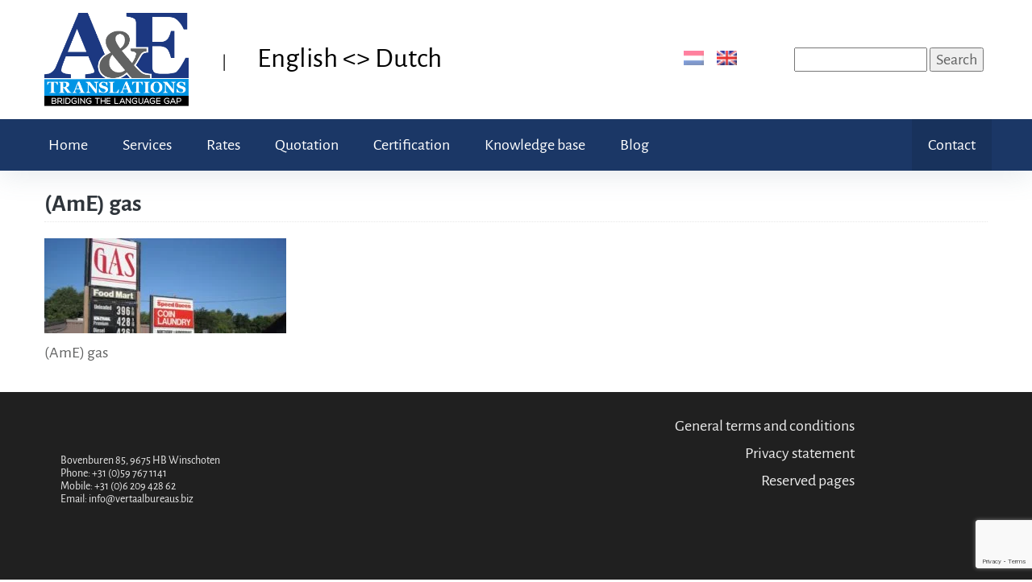

--- FILE ---
content_type: text/html; charset=UTF-8
request_url: https://www.vertaalbureaus.biz/en/kennisbank/ame-17/
body_size: 11931
content:
                                
<!DOCTYPE html>
<html lang="en" class="wide wow-animation">
  <head>
    <!-- Site Title-->
	<title>(AmE) gas - A&amp;E Translations | A&E Translations </title>
<link data-rocket-preload as="style" data-wpr-hosted-gf-parameters="family=Alegreya%20Sans%3A400%2C800%2C700%2C400italic&display=swap" href="https://www.vertaalbureaus.biz/wp-content/cache/fonts/1/google-fonts/css/2/8/5/065c376b6364b42e7e92f48eeb938.css" rel="preload">
<link data-wpr-hosted-gf-parameters="family=Alegreya%20Sans%3A400%2C800%2C700%2C400italic&display=swap" href="https://www.vertaalbureaus.biz/wp-content/cache/fonts/1/google-fonts/css/2/8/5/065c376b6364b42e7e92f48eeb938.css" media="print" onload="this.media=&#039;all&#039;" rel="stylesheet">
<noscript data-wpr-hosted-gf-parameters=""><link rel="stylesheet" href="https://fonts.googleapis.com/css?family=Alegreya%20Sans%3A400%2C800%2C700%2C400italic&#038;display=swap"></noscript>
    <meta name="viewport" content="width=device-width, height=device-height, initial-scale=1.0, maximum-scale=1.0, user-scalable=0">
    <meta http-equiv="X-UA-Compatible" content="IE=edge">
    <meta charset="utf-8">
    <link rel="icon" href="https://www.vertaalbureaus.biz/wp-content/themes/koop2020/images/AE-2-2.png" type="image/x-icon">
    <!-- Stylesheets-->
    
    <link rel="stylesheet" href="https://www.vertaalbureaus.biz/wp-content/cache/background-css/1/www.vertaalbureaus.biz/wp-content/themes/koop2020/css/style.css?wpr_t=1769160829">

	  <meta name='robots' content='index, follow, max-image-preview:large, max-snippet:-1, max-video-preview:-1' />
	<style>img:is([sizes="auto" i], [sizes^="auto," i]) { contain-intrinsic-size: 3000px 1500px }</style>
	
	<!-- This site is optimized with the Yoast SEO plugin v26.8 - https://yoast.com/product/yoast-seo-wordpress/ -->
	<link rel="canonical" href="https://www.vertaalbureaus.biz/en/kennisbank/ame-17/" />
	<meta property="og:locale" content="en_US" />
	<meta property="og:type" content="article" />
	<meta property="og:title" content="(AmE) gas - A&amp;E Translations" />
	<meta property="og:description" content="(AmE) gas" />
	<meta property="og:url" content="https://www.vertaalbureaus.biz/en/kennisbank/ame-17/" />
	<meta property="og:site_name" content="A&amp;E Translations" />
	<meta property="article:modified_time" content="2017-01-18T17:54:58+00:00" />
	<meta property="og:image" content="https://www.vertaalbureaus.biz/en/kennisbank/ame-17" />
	<meta property="og:image:width" content="3072" />
	<meta property="og:image:height" content="1207" />
	<meta property="og:image:type" content="image/jpeg" />
	<meta name="twitter:card" content="summary_large_image" />
	<script type="application/ld+json" class="yoast-schema-graph">{"@context":"https://schema.org","@graph":[{"@type":"WebPage","@id":"https://www.vertaalbureaus.biz/en/kennisbank/ame-17/","url":"https://www.vertaalbureaus.biz/en/kennisbank/ame-17/","name":"(AmE) gas - A&amp;E Translations","isPartOf":{"@id":"https://www.vertaalbureaus.biz/en/#website"},"primaryImageOfPage":{"@id":"https://www.vertaalbureaus.biz/en/kennisbank/ame-17/#primaryimage"},"image":{"@id":"https://www.vertaalbureaus.biz/en/kennisbank/ame-17/#primaryimage"},"thumbnailUrl":"https://www.vertaalbureaus.biz/wp-content/uploads/2016/09/AmE-13.jpg","datePublished":"2017-01-18T17:54:33+00:00","dateModified":"2017-01-18T17:54:58+00:00","breadcrumb":{"@id":"https://www.vertaalbureaus.biz/en/kennisbank/ame-17/#breadcrumb"},"inLanguage":"en-US","potentialAction":[{"@type":"ReadAction","target":["https://www.vertaalbureaus.biz/en/kennisbank/ame-17/"]}]},{"@type":"ImageObject","inLanguage":"en-US","@id":"https://www.vertaalbureaus.biz/en/kennisbank/ame-17/#primaryimage","url":"https://www.vertaalbureaus.biz/wp-content/uploads/2016/09/AmE-13.jpg","contentUrl":"https://www.vertaalbureaus.biz/wp-content/uploads/2016/09/AmE-13.jpg","width":3072,"height":1207,"caption":"(AmE) gas"},{"@type":"BreadcrumbList","@id":"https://www.vertaalbureaus.biz/en/kennisbank/ame-17/#breadcrumb","itemListElement":[{"@type":"ListItem","position":1,"name":"Home","item":"https://www.vertaalbureaus.biz/"},{"@type":"ListItem","position":2,"name":"Kennisbank","item":"https://www.vertaalbureaus.biz/kennisbank/"},{"@type":"ListItem","position":3,"name":"(AmE) gas"}]},{"@type":"WebSite","@id":"https://www.vertaalbureaus.biz/en/#website","url":"https://www.vertaalbureaus.biz/en/","name":"A&amp;E Translations","description":"","publisher":{"@id":"https://www.vertaalbureaus.biz/en/#organization"},"potentialAction":[{"@type":"SearchAction","target":{"@type":"EntryPoint","urlTemplate":"https://www.vertaalbureaus.biz/en/?s={search_term_string}"},"query-input":{"@type":"PropertyValueSpecification","valueRequired":true,"valueName":"search_term_string"}}],"inLanguage":"en-US"},{"@type":"Organization","@id":"https://www.vertaalbureaus.biz/en/#organization","name":"A&E Translations","url":"https://www.vertaalbureaus.biz/en/","logo":{"@type":"ImageObject","inLanguage":"en-US","@id":"https://www.vertaalbureaus.biz/en/#/schema/logo/image/","url":"https://www.vertaalbureaus.biz/wp-content/uploads/2016/10/AE-1.png","contentUrl":"https://www.vertaalbureaus.biz/wp-content/uploads/2016/10/AE-1.png","width":801,"height":500,"caption":"A&E Translations"},"image":{"@id":"https://www.vertaalbureaus.biz/en/#/schema/logo/image/"}}]}</script>
	<!-- / Yoast SEO plugin. -->


<link rel='dns-prefetch' href='//www.googletagmanager.com' />
<link href='https://fonts.gstatic.com' crossorigin rel='preconnect' />
<link rel="alternate" type="application/rss+xml" title="A&amp;E  Translations &raquo; (AmE) gas Comments Feed" href="https://www.vertaalbureaus.biz/en/kennisbank/ame-17/feed/" />
<style id='wp-emoji-styles-inline-css' type='text/css'>

	img.wp-smiley, img.emoji {
		display: inline !important;
		border: none !important;
		box-shadow: none !important;
		height: 1em !important;
		width: 1em !important;
		margin: 0 0.07em !important;
		vertical-align: -0.1em !important;
		background: none !important;
		padding: 0 !important;
	}
</style>
<link rel='stylesheet' id='wp-block-library-css' href='https://www.vertaalbureaus.biz/wp-includes/css/dist/block-library/style.min.css?ver=6.8.3' type='text/css' media='all' />
<style id='classic-theme-styles-inline-css' type='text/css'>
/*! This file is auto-generated */
.wp-block-button__link{color:#fff;background-color:#32373c;border-radius:9999px;box-shadow:none;text-decoration:none;padding:calc(.667em + 2px) calc(1.333em + 2px);font-size:1.125em}.wp-block-file__button{background:#32373c;color:#fff;text-decoration:none}
</style>
<style id='global-styles-inline-css' type='text/css'>
:root{--wp--preset--aspect-ratio--square: 1;--wp--preset--aspect-ratio--4-3: 4/3;--wp--preset--aspect-ratio--3-4: 3/4;--wp--preset--aspect-ratio--3-2: 3/2;--wp--preset--aspect-ratio--2-3: 2/3;--wp--preset--aspect-ratio--16-9: 16/9;--wp--preset--aspect-ratio--9-16: 9/16;--wp--preset--color--black: #000000;--wp--preset--color--cyan-bluish-gray: #abb8c3;--wp--preset--color--white: #ffffff;--wp--preset--color--pale-pink: #f78da7;--wp--preset--color--vivid-red: #cf2e2e;--wp--preset--color--luminous-vivid-orange: #ff6900;--wp--preset--color--luminous-vivid-amber: #fcb900;--wp--preset--color--light-green-cyan: #7bdcb5;--wp--preset--color--vivid-green-cyan: #00d084;--wp--preset--color--pale-cyan-blue: #8ed1fc;--wp--preset--color--vivid-cyan-blue: #0693e3;--wp--preset--color--vivid-purple: #9b51e0;--wp--preset--gradient--vivid-cyan-blue-to-vivid-purple: linear-gradient(135deg,rgba(6,147,227,1) 0%,rgb(155,81,224) 100%);--wp--preset--gradient--light-green-cyan-to-vivid-green-cyan: linear-gradient(135deg,rgb(122,220,180) 0%,rgb(0,208,130) 100%);--wp--preset--gradient--luminous-vivid-amber-to-luminous-vivid-orange: linear-gradient(135deg,rgba(252,185,0,1) 0%,rgba(255,105,0,1) 100%);--wp--preset--gradient--luminous-vivid-orange-to-vivid-red: linear-gradient(135deg,rgba(255,105,0,1) 0%,rgb(207,46,46) 100%);--wp--preset--gradient--very-light-gray-to-cyan-bluish-gray: linear-gradient(135deg,rgb(238,238,238) 0%,rgb(169,184,195) 100%);--wp--preset--gradient--cool-to-warm-spectrum: linear-gradient(135deg,rgb(74,234,220) 0%,rgb(151,120,209) 20%,rgb(207,42,186) 40%,rgb(238,44,130) 60%,rgb(251,105,98) 80%,rgb(254,248,76) 100%);--wp--preset--gradient--blush-light-purple: linear-gradient(135deg,rgb(255,206,236) 0%,rgb(152,150,240) 100%);--wp--preset--gradient--blush-bordeaux: linear-gradient(135deg,rgb(254,205,165) 0%,rgb(254,45,45) 50%,rgb(107,0,62) 100%);--wp--preset--gradient--luminous-dusk: linear-gradient(135deg,rgb(255,203,112) 0%,rgb(199,81,192) 50%,rgb(65,88,208) 100%);--wp--preset--gradient--pale-ocean: linear-gradient(135deg,rgb(255,245,203) 0%,rgb(182,227,212) 50%,rgb(51,167,181) 100%);--wp--preset--gradient--electric-grass: linear-gradient(135deg,rgb(202,248,128) 0%,rgb(113,206,126) 100%);--wp--preset--gradient--midnight: linear-gradient(135deg,rgb(2,3,129) 0%,rgb(40,116,252) 100%);--wp--preset--font-size--small: 13px;--wp--preset--font-size--medium: 20px;--wp--preset--font-size--large: 36px;--wp--preset--font-size--x-large: 42px;--wp--preset--spacing--20: 0.44rem;--wp--preset--spacing--30: 0.67rem;--wp--preset--spacing--40: 1rem;--wp--preset--spacing--50: 1.5rem;--wp--preset--spacing--60: 2.25rem;--wp--preset--spacing--70: 3.38rem;--wp--preset--spacing--80: 5.06rem;--wp--preset--shadow--natural: 6px 6px 9px rgba(0, 0, 0, 0.2);--wp--preset--shadow--deep: 12px 12px 50px rgba(0, 0, 0, 0.4);--wp--preset--shadow--sharp: 6px 6px 0px rgba(0, 0, 0, 0.2);--wp--preset--shadow--outlined: 6px 6px 0px -3px rgba(255, 255, 255, 1), 6px 6px rgba(0, 0, 0, 1);--wp--preset--shadow--crisp: 6px 6px 0px rgba(0, 0, 0, 1);}:where(.is-layout-flex){gap: 0.5em;}:where(.is-layout-grid){gap: 0.5em;}body .is-layout-flex{display: flex;}.is-layout-flex{flex-wrap: wrap;align-items: center;}.is-layout-flex > :is(*, div){margin: 0;}body .is-layout-grid{display: grid;}.is-layout-grid > :is(*, div){margin: 0;}:where(.wp-block-columns.is-layout-flex){gap: 2em;}:where(.wp-block-columns.is-layout-grid){gap: 2em;}:where(.wp-block-post-template.is-layout-flex){gap: 1.25em;}:where(.wp-block-post-template.is-layout-grid){gap: 1.25em;}.has-black-color{color: var(--wp--preset--color--black) !important;}.has-cyan-bluish-gray-color{color: var(--wp--preset--color--cyan-bluish-gray) !important;}.has-white-color{color: var(--wp--preset--color--white) !important;}.has-pale-pink-color{color: var(--wp--preset--color--pale-pink) !important;}.has-vivid-red-color{color: var(--wp--preset--color--vivid-red) !important;}.has-luminous-vivid-orange-color{color: var(--wp--preset--color--luminous-vivid-orange) !important;}.has-luminous-vivid-amber-color{color: var(--wp--preset--color--luminous-vivid-amber) !important;}.has-light-green-cyan-color{color: var(--wp--preset--color--light-green-cyan) !important;}.has-vivid-green-cyan-color{color: var(--wp--preset--color--vivid-green-cyan) !important;}.has-pale-cyan-blue-color{color: var(--wp--preset--color--pale-cyan-blue) !important;}.has-vivid-cyan-blue-color{color: var(--wp--preset--color--vivid-cyan-blue) !important;}.has-vivid-purple-color{color: var(--wp--preset--color--vivid-purple) !important;}.has-black-background-color{background-color: var(--wp--preset--color--black) !important;}.has-cyan-bluish-gray-background-color{background-color: var(--wp--preset--color--cyan-bluish-gray) !important;}.has-white-background-color{background-color: var(--wp--preset--color--white) !important;}.has-pale-pink-background-color{background-color: var(--wp--preset--color--pale-pink) !important;}.has-vivid-red-background-color{background-color: var(--wp--preset--color--vivid-red) !important;}.has-luminous-vivid-orange-background-color{background-color: var(--wp--preset--color--luminous-vivid-orange) !important;}.has-luminous-vivid-amber-background-color{background-color: var(--wp--preset--color--luminous-vivid-amber) !important;}.has-light-green-cyan-background-color{background-color: var(--wp--preset--color--light-green-cyan) !important;}.has-vivid-green-cyan-background-color{background-color: var(--wp--preset--color--vivid-green-cyan) !important;}.has-pale-cyan-blue-background-color{background-color: var(--wp--preset--color--pale-cyan-blue) !important;}.has-vivid-cyan-blue-background-color{background-color: var(--wp--preset--color--vivid-cyan-blue) !important;}.has-vivid-purple-background-color{background-color: var(--wp--preset--color--vivid-purple) !important;}.has-black-border-color{border-color: var(--wp--preset--color--black) !important;}.has-cyan-bluish-gray-border-color{border-color: var(--wp--preset--color--cyan-bluish-gray) !important;}.has-white-border-color{border-color: var(--wp--preset--color--white) !important;}.has-pale-pink-border-color{border-color: var(--wp--preset--color--pale-pink) !important;}.has-vivid-red-border-color{border-color: var(--wp--preset--color--vivid-red) !important;}.has-luminous-vivid-orange-border-color{border-color: var(--wp--preset--color--luminous-vivid-orange) !important;}.has-luminous-vivid-amber-border-color{border-color: var(--wp--preset--color--luminous-vivid-amber) !important;}.has-light-green-cyan-border-color{border-color: var(--wp--preset--color--light-green-cyan) !important;}.has-vivid-green-cyan-border-color{border-color: var(--wp--preset--color--vivid-green-cyan) !important;}.has-pale-cyan-blue-border-color{border-color: var(--wp--preset--color--pale-cyan-blue) !important;}.has-vivid-cyan-blue-border-color{border-color: var(--wp--preset--color--vivid-cyan-blue) !important;}.has-vivid-purple-border-color{border-color: var(--wp--preset--color--vivid-purple) !important;}.has-vivid-cyan-blue-to-vivid-purple-gradient-background{background: var(--wp--preset--gradient--vivid-cyan-blue-to-vivid-purple) !important;}.has-light-green-cyan-to-vivid-green-cyan-gradient-background{background: var(--wp--preset--gradient--light-green-cyan-to-vivid-green-cyan) !important;}.has-luminous-vivid-amber-to-luminous-vivid-orange-gradient-background{background: var(--wp--preset--gradient--luminous-vivid-amber-to-luminous-vivid-orange) !important;}.has-luminous-vivid-orange-to-vivid-red-gradient-background{background: var(--wp--preset--gradient--luminous-vivid-orange-to-vivid-red) !important;}.has-very-light-gray-to-cyan-bluish-gray-gradient-background{background: var(--wp--preset--gradient--very-light-gray-to-cyan-bluish-gray) !important;}.has-cool-to-warm-spectrum-gradient-background{background: var(--wp--preset--gradient--cool-to-warm-spectrum) !important;}.has-blush-light-purple-gradient-background{background: var(--wp--preset--gradient--blush-light-purple) !important;}.has-blush-bordeaux-gradient-background{background: var(--wp--preset--gradient--blush-bordeaux) !important;}.has-luminous-dusk-gradient-background{background: var(--wp--preset--gradient--luminous-dusk) !important;}.has-pale-ocean-gradient-background{background: var(--wp--preset--gradient--pale-ocean) !important;}.has-electric-grass-gradient-background{background: var(--wp--preset--gradient--electric-grass) !important;}.has-midnight-gradient-background{background: var(--wp--preset--gradient--midnight) !important;}.has-small-font-size{font-size: var(--wp--preset--font-size--small) !important;}.has-medium-font-size{font-size: var(--wp--preset--font-size--medium) !important;}.has-large-font-size{font-size: var(--wp--preset--font-size--large) !important;}.has-x-large-font-size{font-size: var(--wp--preset--font-size--x-large) !important;}
:where(.wp-block-post-template.is-layout-flex){gap: 1.25em;}:where(.wp-block-post-template.is-layout-grid){gap: 1.25em;}
:where(.wp-block-columns.is-layout-flex){gap: 2em;}:where(.wp-block-columns.is-layout-grid){gap: 2em;}
:root :where(.wp-block-pullquote){font-size: 1.5em;line-height: 1.6;}
</style>
<link rel='stylesheet' id='tablepress-default-css' href='https://www.vertaalbureaus.biz/wp-content/plugins/tablepress/css/build/default.css?ver=3.2.6' type='text/css' media='all' />
<link rel="https://api.w.org/" href="https://www.vertaalbureaus.biz/en/wp-json/" /><link rel="alternate" title="JSON" type="application/json" href="https://www.vertaalbureaus.biz/en/wp-json/wp/v2/media/1054" /><link rel="EditURI" type="application/rsd+xml" title="RSD" href="https://www.vertaalbureaus.biz/xmlrpc.php?rsd" />
<meta name="generator" content="WordPress 6.8.3" />
<link rel='shortlink' href='https://www.vertaalbureaus.biz/en/?p=1054' />
<link rel="alternate" title="oEmbed (JSON)" type="application/json+oembed" href="https://www.vertaalbureaus.biz/en/wp-json/oembed/1.0/embed?url=https%3A%2F%2Fwww.vertaalbureaus.biz%2Fen%2Fkennisbank%2Fame-17%2F" />
<link rel="alternate" title="oEmbed (XML)" type="text/xml+oembed" href="https://www.vertaalbureaus.biz/en/wp-json/oembed/1.0/embed?url=https%3A%2F%2Fwww.vertaalbureaus.biz%2Fen%2Fkennisbank%2Fame-17%2F&#038;format=xml" />
<meta name="generator" content="Site Kit by Google 1.170.0" /><style type="text/css">
.qtranxs_flag_nl {background-image: var(--wpr-bg-e040a580-1c37-405c-aedf-bb99ae27f554); background-repeat: no-repeat;}
.qtranxs_flag_en {background-image: var(--wpr-bg-6f4dad9f-3935-4450-b57a-72d87fbe8865); background-repeat: no-repeat;}
</style>
<link hreflang="nl" href="https://www.vertaalbureaus.biz/nl/kennisbank/ame-17/" rel="alternate" />
<link hreflang="en" href="https://www.vertaalbureaus.biz/en/kennisbank/ame-17/" rel="alternate" />
<link hreflang="x-default" href="https://www.vertaalbureaus.biz/kennisbank/ame-17/" rel="alternate" />
<meta name="generator" content="qTranslate-X 3.4.6.8" />
<noscript><style id="rocket-lazyload-nojs-css">.rll-youtube-player, [data-lazy-src]{display:none !important;}</style></noscript><script data-minify="1" src="https://www.vertaalbureaus.biz/wp-content/cache/min/1/db2a7c4152.js?ver=1753867772" data-rocket-defer defer></script>
<link rel='stylesheet' href='https://www.vertaalbureaus.biz/wp-content/themes/koop2020/style.css' type='text/css' media='all' />
      <script src="https://www.google.com/recaptcha/api.js"></script>
 
    
    
    <style id="wpr-lazyload-bg-container"></style><style id="wpr-lazyload-bg-exclusion"></style>
<noscript>
<style id="wpr-lazyload-bg-nostyle">.rd-video-preloader{--wpr-bg-092fa43f-b55c-4494-b7e2-a91a12398677: url('https://www.vertaalbureaus.biz/wp-content/themes/koop2020/images/preloader.gif');}.rd-video-preloader{--wpr-bg-2ebd501a-55cf-4dc2-9419-29089f5a42b3: url('https://www.vertaalbureaus.biz/wp-content/themes/koop2020/images/preloader.png');}.slick-loading .slick-list{--wpr-bg-cfdb3f7b-d07c-4ca3-8db0-4401d9427be6: url('https://www.vertaalbureaus.biz/wp-content/themes/koop2020/images/ajax-loader.gif');}.pswp__button,
.pswp__button--arrow--left:before,
.pswp__button--arrow--right:before{--wpr-bg-4c8f5bce-a79c-41f4-8d70-abaebd8966c6: url('https://www.vertaalbureaus.biz/wp-content/themes/koop2020/images/photoswipe-controls.png');}.pswp__preloader--active .pswp__preloader__icn{--wpr-bg-6d730c55-9869-4014-9496-2a88637c80a3: url('https://www.vertaalbureaus.biz/wp-content/themes/koop2020/images/preloader.gif');}.pswp--svg .pswp__button,
  .pswp--svg .pswp__button--arrow--left:before,
  .pswp--svg .pswp__button--arrow--right:before{--wpr-bg-8f5ec4e7-9882-421b-aa01-ac6b1ecefc58: url('https://www.vertaalbureaus.biz/wp-content/themes/koop2020/images/photoswipe-controls.svg');}.qtranxs_flag_nl{--wpr-bg-e040a580-1c37-405c-aedf-bb99ae27f554: url('https://www.vertaalbureaus.biz/wp-content/plugins/qtranslate-x/flags/nl.png');}.qtranxs_flag_en{--wpr-bg-6f4dad9f-3935-4450-b57a-72d87fbe8865: url('https://www.vertaalbureaus.biz/wp-content/plugins/qtranslate-x/flags/gb.png');}</style>
</noscript>
<script type="application/javascript">const rocket_pairs = [{"selector":".rd-video-preloader","style":".rd-video-preloader{--wpr-bg-092fa43f-b55c-4494-b7e2-a91a12398677: url('https:\/\/www.vertaalbureaus.biz\/wp-content\/themes\/koop2020\/images\/preloader.gif');}","hash":"092fa43f-b55c-4494-b7e2-a91a12398677","url":"https:\/\/www.vertaalbureaus.biz\/wp-content\/themes\/koop2020\/images\/preloader.gif"},{"selector":".rd-video-preloader","style":".rd-video-preloader{--wpr-bg-2ebd501a-55cf-4dc2-9419-29089f5a42b3: url('https:\/\/www.vertaalbureaus.biz\/wp-content\/themes\/koop2020\/images\/preloader.png');}","hash":"2ebd501a-55cf-4dc2-9419-29089f5a42b3","url":"https:\/\/www.vertaalbureaus.biz\/wp-content\/themes\/koop2020\/images\/preloader.png"},{"selector":".slick-loading .slick-list","style":".slick-loading .slick-list{--wpr-bg-cfdb3f7b-d07c-4ca3-8db0-4401d9427be6: url('https:\/\/www.vertaalbureaus.biz\/wp-content\/themes\/koop2020\/images\/ajax-loader.gif');}","hash":"cfdb3f7b-d07c-4ca3-8db0-4401d9427be6","url":"https:\/\/www.vertaalbureaus.biz\/wp-content\/themes\/koop2020\/images\/ajax-loader.gif"},{"selector":".pswp__button,\n.pswp__button--arrow--left,\n.pswp__button--arrow--right","style":".pswp__button,\n.pswp__button--arrow--left:before,\n.pswp__button--arrow--right:before{--wpr-bg-4c8f5bce-a79c-41f4-8d70-abaebd8966c6: url('https:\/\/www.vertaalbureaus.biz\/wp-content\/themes\/koop2020\/images\/photoswipe-controls.png');}","hash":"4c8f5bce-a79c-41f4-8d70-abaebd8966c6","url":"https:\/\/www.vertaalbureaus.biz\/wp-content\/themes\/koop2020\/images\/photoswipe-controls.png"},{"selector":".pswp__preloader--active .pswp__preloader__icn","style":".pswp__preloader--active .pswp__preloader__icn{--wpr-bg-6d730c55-9869-4014-9496-2a88637c80a3: url('https:\/\/www.vertaalbureaus.biz\/wp-content\/themes\/koop2020\/images\/preloader.gif');}","hash":"6d730c55-9869-4014-9496-2a88637c80a3","url":"https:\/\/www.vertaalbureaus.biz\/wp-content\/themes\/koop2020\/images\/preloader.gif"},{"selector":".pswp--svg .pswp__button,\n  .pswp--svg .pswp__button--arrow--left,\n  .pswp--svg .pswp__button--arrow--right","style":".pswp--svg .pswp__button,\n  .pswp--svg .pswp__button--arrow--left:before,\n  .pswp--svg .pswp__button--arrow--right:before{--wpr-bg-8f5ec4e7-9882-421b-aa01-ac6b1ecefc58: url('https:\/\/www.vertaalbureaus.biz\/wp-content\/themes\/koop2020\/images\/photoswipe-controls.svg');}","hash":"8f5ec4e7-9882-421b-aa01-ac6b1ecefc58","url":"https:\/\/www.vertaalbureaus.biz\/wp-content\/themes\/koop2020\/images\/photoswipe-controls.svg"},{"selector":".qtranxs_flag_nl","style":".qtranxs_flag_nl{--wpr-bg-e040a580-1c37-405c-aedf-bb99ae27f554: url('https:\/\/www.vertaalbureaus.biz\/wp-content\/plugins\/qtranslate-x\/flags\/nl.png');}","hash":"e040a580-1c37-405c-aedf-bb99ae27f554","url":"https:\/\/www.vertaalbureaus.biz\/wp-content\/plugins\/qtranslate-x\/flags\/nl.png"},{"selector":".qtranxs_flag_en","style":".qtranxs_flag_en{--wpr-bg-6f4dad9f-3935-4450-b57a-72d87fbe8865: url('https:\/\/www.vertaalbureaus.biz\/wp-content\/plugins\/qtranslate-x\/flags\/gb.png');}","hash":"6f4dad9f-3935-4450-b57a-72d87fbe8865","url":"https:\/\/www.vertaalbureaus.biz\/wp-content\/plugins\/qtranslate-x\/flags\/gb.png"}]; const rocket_excluded_pairs = [];</script><meta name="generator" content="WP Rocket 3.20.3" data-wpr-features="wpr_lazyload_css_bg_img wpr_defer_js wpr_minify_js wpr_lazyload_images wpr_lazyload_iframes wpr_preload_links wpr_host_fonts_locally wpr_desktop" /></head>
  <body>
    <!-- Page-->
    <div data-rocket-location-hash="f80cc2dfb46e6815565031890a752132" class="page">
      <!-- Page Header-->
      <header data-rocket-location-hash="1f13147358b2836a4163fbf4aa42adbd" class="page-head">
        <!-- RD Navbar-->
        <div data-rocket-location-hash="d01d252cedd8653946905aaec2c75725" class="rd-navbar-wrap" style="height: auto">
          <nav data-layout="rd-navbar-fixed" data-sm-layout="rd-navbar-fullwidth" data-md-device-layout="rd-navbar-fullwidth" data-sm-device-layout="rd-navbar-fullwidth" data-lg-layout="rd-navbar-static" data-lg-device-layout="rd-navbar-static" data-sm-stick-up-offset="229px" data-lg-stick-up-offset="155px" class="rd-navbar rd-navbar-default">
          
            <div class="rd-navbar-inner rd-navbar-inner-1">
              <!-- RD Navbar Panel-->
              <div class="rd-navbar-panel">
                <!-- RD Navbar Toggle-->
                <button data-rd-navbar-toggle=".rd-navbar-nav-wrap" class="rd-navbar-toggle"><span></span></button>
                <div class="reveal-sm-flex range-sm-around range-md-justify range-sm-middle">

                   <div class="rd-navbar-brand brand">
                        <a href="https://www.vertaalbureaus.biz/en" class="brand-name">
                            <img  src="data:image/svg+xml,%3Csvg%20xmlns='http://www.w3.org/2000/svg'%20viewBox='0%200%200%200'%3E%3C/svg%3E" class="brand-img" alt="..." data-lazy-src="https://www.vertaalbureaus.biz/wp-content/themes/koop2020/images/AE-2-2.png"><noscript><img  src="https://www.vertaalbureaus.biz/wp-content/themes/koop2020/images/AE-2-2.png" class="brand-img" alt="..."></noscript>
                            <span class="head-divider"> | </span>
                            <span class="sub-header">English <> Dutch</span> 
                            <span class="sub-header-2">EN <> NL</span> 
                        </a>
                   </div>
                  
                  <div class="veil reveal-sm-block">
                    <ul class="list-inline list-inline-from-md text-left">
                     
						
						
						
                      <li class="offset-top-15 offset-md-top-0">
                        <div class="unit unit-xl-horizontal unit-lg-horizontal unit-md-horizontal unit-sm-horizontal unit-middle">
                          <div class="unit-body">
							  <div class="talen_mob">
                                  <style type="text/css">
.qtranxs_widget ul { margin: 0; }
.qtranxs_widget ul li
{
display: inline; /* horizontal list, use "list-item" or other appropriate value for vertical list */
list-style-type: none; /* use "initial" or other to enable bullets */
margin: 0 5px 0 0; /* adjust spacing between items */
opacity: 0.5;
-o-transition: 1s ease opacity;
-moz-transition: 1s ease opacity;
-webkit-transition: 1s ease opacity;
transition: 1s ease opacity;
}
/* .qtranxs_widget ul li span { margin: 0 5px 0 0; } */ /* other way to control spacing */
.qtranxs_widget ul li.active { opacity: 0.8; }
.qtranxs_widget ul li:hover { opacity: 1; }
.qtranxs_widget img { box-shadow: none; vertical-align: middle; display: initial; }
.qtranxs_flag { height:12px; width:18px; display:block; }
.qtranxs_flag_and_text { padding-left:20px; }
.qtranxs_flag span { display:none; }
</style>
<div id="qtranslate-3" class="widget qtranxs_widget clearfix">
<ul class="language-chooser language-chooser-image qtranxs_language_chooser" id="qtranslate-3-chooser">
<li class="lang-nl"><a href="https://www.vertaalbureaus.biz/nl/kennisbank/ame-17/" hreflang="nl" title="Nederlands (nl)" class="qtranxs_image qtranxs_image_nl"><img src="data:image/svg+xml,%3Csvg%20xmlns='http://www.w3.org/2000/svg'%20viewBox='0%200%200%200'%3E%3C/svg%3E" alt="Nederlands (nl)" data-lazy-src="https://www.vertaalbureaus.biz/wp-content/plugins/qtranslate-x/flags/nl.png" /><noscript><img src="https://www.vertaalbureaus.biz/wp-content/plugins/qtranslate-x/flags/nl.png" alt="Nederlands (nl)" /></noscript><span style="display:none">Nederlands</span></a></li>
<li class="lang-en active"><a href="https://www.vertaalbureaus.biz/en/kennisbank/ame-17/" hreflang="en" title="English (en)" class="qtranxs_image qtranxs_image_en"><img src="data:image/svg+xml,%3Csvg%20xmlns='http://www.w3.org/2000/svg'%20viewBox='0%200%200%200'%3E%3C/svg%3E" alt="English (en)" data-lazy-src="https://www.vertaalbureaus.biz/wp-content/plugins/qtranslate-x/flags/gb.png" /><noscript><img src="https://www.vertaalbureaus.biz/wp-content/plugins/qtranslate-x/flags/gb.png" alt="English (en)" /></noscript><span style="display:none">English</span></a></li>
</ul><div class="qtranxs_widget_end"></div>
</div>                                  <form role="search" method="get" id="searchform" class="searchform" action="https://www.vertaalbureaus.biz/en">
					<input type="text" class="head-search-textbox" value="" name="s" id="s"/>
					<input type="submit" class="head-search-button" id="searchsubmit" value="Search" />
				
			</form>
                              
                              
                              </div>
							  
                          </div>
                        </div>
                      </li>
						
						
						
						
						
                    </ul>
                  </div>
                </div>
              </div>
            </div>
			  
			  <div class="navbar-container">
            <div class="rd-navbar-inner rd-navbar-inner-2 offset-top-02">
              <div class="reveal-sm-flex range-sm-justify range-sm-middle pos-relative">
                <div class="rd-navbar-nav-wrap text-md-left">

					
					
					
 <ul class="rd-navbar-nav">

	 
	 
								<li id="menu-item-27" class="menu-item menu-item-type-post_type menu-item-object-page menu-item-home menu-item-27"><a href="https://www.vertaalbureaus.biz/en/">Home</a></li>
<li id="menu-item-28" class="menu-item menu-item-type-post_type menu-item-object-page menu-item-28"><a href="https://www.vertaalbureaus.biz/en/diensten-tarieven/">Services</a></li>
<li id="menu-item-184" class="menu-item menu-item-type-post_type menu-item-object-page menu-item-184"><a href="https://www.vertaalbureaus.biz/en/tarieven/">Rates</a></li>
<li id="menu-item-723" class="menu-item menu-item-type-post_type menu-item-object-page menu-item-723"><a href="https://www.vertaalbureaus.biz/en/offerte/">Quotation</a></li>
<li id="menu-item-158" class="menu-item menu-item-type-post_type menu-item-object-page menu-item-158"><a href="https://www.vertaalbureaus.biz/en/certificatie/">Certification</a></li>
<li id="menu-item-231" class="menu-item menu-item-type-post_type menu-item-object-page menu-item-231"><a href="https://www.vertaalbureaus.biz/en/kennisbank/">Knowledge base</a></li>
<li id="menu-item-191" class="menu-item menu-item-type-post_type menu-item-object-page menu-item-191"><a href="https://www.vertaalbureaus.biz/en/blog/">Blog</a></li>
	 
<li class="menu-item menu-item-type-post_type menu-item-object-page kennisbank"><a href="https://www.vertaalbureaus.biz/en/contact/">Contact</a></li>
 
	 
							</ul>
					
					

					
					
					
					
					
					
                </div>

               
              </div>
            </div>
			  </div>
			  
           
          </nav>
        </div>
      </header>      <!-- Page Content-->
      <main data-rocket-location-hash="c750ac08f3b2e34732d362941889132b" class="page-content">
       
		  

		  
		  


        <section data-rocket-location-hash="2a2f972b3e8e8ce5d125018b46db6e01" class="section-25">
          <div class="shell">
            <div class="range">
              <div class="cell-md-12">
                <h4><strong>(AmE) gas</strong></h4>
                <div class="offset-top-20">
                  <p class="attachment"><a href='https://www.vertaalbureaus.biz/wp-content/uploads/2016/09/AmE-13.jpg'><img decoding="async" width="300" height="118" src="data:image/svg+xml,%3Csvg%20xmlns='http://www.w3.org/2000/svg'%20viewBox='0%200%20300%20118'%3E%3C/svg%3E" class="attachment-medium size-medium" alt="(AmE) gas" data-lazy-srcset="https://www.vertaalbureaus.biz/wp-content/uploads/2016/09/AmE-13-300x118.jpg 300w, https://www.vertaalbureaus.biz/wp-content/uploads/2016/09/AmE-13-768x302.jpg 768w, https://www.vertaalbureaus.biz/wp-content/uploads/2016/09/AmE-13-1024x402.jpg 1024w" data-lazy-sizes="(max-width: 300px) 100vw, 300px" data-lazy-src="https://www.vertaalbureaus.biz/wp-content/uploads/2016/09/AmE-13-300x118.jpg" /><noscript><img decoding="async" width="300" height="118" src="https://www.vertaalbureaus.biz/wp-content/uploads/2016/09/AmE-13-300x118.jpg" class="attachment-medium size-medium" alt="(AmE) gas" srcset="https://www.vertaalbureaus.biz/wp-content/uploads/2016/09/AmE-13-300x118.jpg 300w, https://www.vertaalbureaus.biz/wp-content/uploads/2016/09/AmE-13-768x302.jpg 768w, https://www.vertaalbureaus.biz/wp-content/uploads/2016/09/AmE-13-1024x402.jpg 1024w" sizes="(max-width: 300px) 100vw, 300px" /></noscript></a></p>
<p>(AmE) gas</p>
                </div>
              </div>
            </div>
          </div>
        </section>
		  
		 


		  
      </main>
		
		
<div data-rocket-location-hash="21146e9877575b2c56cfd7c408947175" class="footer-offset-none">
        <!-- Page Footer-->
        <footer data-rocket-location-hash="94906987a03ed44fa21f16f98270b72d" class="page-footer footer-default text-sm-left">
          <div class="shell footer-container footer-copyright">
            <div class="reveal-sm-flex range-sm-justify range-sm-reverse range-sm-middle">
              <div>
                  <ul id="menu-footer" class="footer-menu list-inline list-inline-md"><li id="menu-item-200" class="menu-item menu-item-type-post_type menu-item-object-page menu-item-200"><a href="https://www.vertaalbureaus.biz/en/algemene-voorwaarden/">General terms and conditions</a></li>
<li id="menu-item-1741" class="menu-item menu-item-type-post_type menu-item-object-page menu-item-1741"><a href="https://www.vertaalbureaus.biz/en/privacy-verklaring/">Privacy statement</a></li>
<li id="menu-item-1512" class="menu-item menu-item-type-post_type menu-item-object-page menu-item-1512"><a href="https://www.vertaalbureaus.biz/en/besloten-paginas/">Reserved pages</a></li>
</ul>                      <!--  <ul class="list-inline list-inline-md">
                          <li><a target="_blank" href="https://nl.linkedin.com/in/koop-tissingh-42677450" class="icon icon-default"><i class="fa fa-linkedin" aria-hidden="true"></i></a></li>
                        </ul> -->
              </div>
				
              <div class="offset-top-15 offset-sm-top-0">
                 
             
                  
                  
<p style="margin-bottom: 18px;">Bovenburen 85, 9675 HB Winschoten<br/>Phone: +31 (0)59 767 1141 <br/> Mobile: +31 (0)6 209 428 62<br/>Email: info@vertaalbureaus.biz</p>  
                 
              </div>
				
            </div>
          </div>
        </footer>
      </div>
    </div>
    <!-- Java script-->
      <link rel="stylesheet" href="https://www.vertaalbureaus.biz/wp-content/themes/koop2020/css/font.css">
    <script src="https://www.vertaalbureaus.biz/wp-content/themes/koop2020/js/core.min.js" data-rocket-defer defer></script>
    <script data-minify="1" src="https://www.vertaalbureaus.biz/wp-content/cache/min/1/wp-content/themes/koop2020/js/script.js?ver=1753867772" data-rocket-defer defer></script>
  <script>
   function pictureChange() {

   document.getElementById("qtranslate-2-chooser").getElementsByTagName("img")[1].src = "https://www.vertaalbureaus.biz/wp-content/themes/koop2020/images/ENflag.jpg";
   }
      

pictureChange();
    </script>




<script type="speculationrules">
{"prefetch":[{"source":"document","where":{"and":[{"href_matches":"\/en\/*"},{"not":{"href_matches":["\/wp-*.php","\/wp-admin\/*","\/wp-content\/uploads\/*","\/wp-content\/*","\/wp-content\/plugins\/*","\/wp-content\/themes\/koop2020\/*","\/en\/*\\?(.+)"]}},{"not":{"selector_matches":"a[rel~=\"nofollow\"]"}},{"not":{"selector_matches":".no-prefetch, .no-prefetch a"}}]},"eagerness":"conservative"}]}
</script>
<script type="text/javascript" id="rocket-browser-checker-js-after">
/* <![CDATA[ */
"use strict";var _createClass=function(){function defineProperties(target,props){for(var i=0;i<props.length;i++){var descriptor=props[i];descriptor.enumerable=descriptor.enumerable||!1,descriptor.configurable=!0,"value"in descriptor&&(descriptor.writable=!0),Object.defineProperty(target,descriptor.key,descriptor)}}return function(Constructor,protoProps,staticProps){return protoProps&&defineProperties(Constructor.prototype,protoProps),staticProps&&defineProperties(Constructor,staticProps),Constructor}}();function _classCallCheck(instance,Constructor){if(!(instance instanceof Constructor))throw new TypeError("Cannot call a class as a function")}var RocketBrowserCompatibilityChecker=function(){function RocketBrowserCompatibilityChecker(options){_classCallCheck(this,RocketBrowserCompatibilityChecker),this.passiveSupported=!1,this._checkPassiveOption(this),this.options=!!this.passiveSupported&&options}return _createClass(RocketBrowserCompatibilityChecker,[{key:"_checkPassiveOption",value:function(self){try{var options={get passive(){return!(self.passiveSupported=!0)}};window.addEventListener("test",null,options),window.removeEventListener("test",null,options)}catch(err){self.passiveSupported=!1}}},{key:"initRequestIdleCallback",value:function(){!1 in window&&(window.requestIdleCallback=function(cb){var start=Date.now();return setTimeout(function(){cb({didTimeout:!1,timeRemaining:function(){return Math.max(0,50-(Date.now()-start))}})},1)}),!1 in window&&(window.cancelIdleCallback=function(id){return clearTimeout(id)})}},{key:"isDataSaverModeOn",value:function(){return"connection"in navigator&&!0===navigator.connection.saveData}},{key:"supportsLinkPrefetch",value:function(){var elem=document.createElement("link");return elem.relList&&elem.relList.supports&&elem.relList.supports("prefetch")&&window.IntersectionObserver&&"isIntersecting"in IntersectionObserverEntry.prototype}},{key:"isSlowConnection",value:function(){return"connection"in navigator&&"effectiveType"in navigator.connection&&("2g"===navigator.connection.effectiveType||"slow-2g"===navigator.connection.effectiveType)}}]),RocketBrowserCompatibilityChecker}();
/* ]]> */
</script>
<script type="text/javascript" id="rocket-preload-links-js-extra">
/* <![CDATA[ */
var RocketPreloadLinksConfig = {"excludeUris":"\/en(\/(?:.+\/)?feed(?:\/(?:.+\/?)?)?$|\/(?:.+\/)?embed\/|\/(index.php\/)?(.*)wp-json(\/.*|$))|\/refer\/|\/go\/|\/recommend\/|\/recommends\/","usesTrailingSlash":"1","imageExt":"jpg|jpeg|gif|png|tiff|bmp|webp|avif|pdf|doc|docx|xls|xlsx|php","fileExt":"jpg|jpeg|gif|png|tiff|bmp|webp|avif|pdf|doc|docx|xls|xlsx|php|html|htm","siteUrl":"https:\/\/www.vertaalbureaus.biz\/en","onHoverDelay":"100","rateThrottle":"3"};
/* ]]> */
</script>
<script type="text/javascript" id="rocket-preload-links-js-after">
/* <![CDATA[ */
(function() {
"use strict";var r="function"==typeof Symbol&&"symbol"==typeof Symbol.iterator?function(e){return typeof e}:function(e){return e&&"function"==typeof Symbol&&e.constructor===Symbol&&e!==Symbol.prototype?"symbol":typeof e},e=function(){function i(e,t){for(var n=0;n<t.length;n++){var i=t[n];i.enumerable=i.enumerable||!1,i.configurable=!0,"value"in i&&(i.writable=!0),Object.defineProperty(e,i.key,i)}}return function(e,t,n){return t&&i(e.prototype,t),n&&i(e,n),e}}();function i(e,t){if(!(e instanceof t))throw new TypeError("Cannot call a class as a function")}var t=function(){function n(e,t){i(this,n),this.browser=e,this.config=t,this.options=this.browser.options,this.prefetched=new Set,this.eventTime=null,this.threshold=1111,this.numOnHover=0}return e(n,[{key:"init",value:function(){!this.browser.supportsLinkPrefetch()||this.browser.isDataSaverModeOn()||this.browser.isSlowConnection()||(this.regex={excludeUris:RegExp(this.config.excludeUris,"i"),images:RegExp(".("+this.config.imageExt+")$","i"),fileExt:RegExp(".("+this.config.fileExt+")$","i")},this._initListeners(this))}},{key:"_initListeners",value:function(e){-1<this.config.onHoverDelay&&document.addEventListener("mouseover",e.listener.bind(e),e.listenerOptions),document.addEventListener("mousedown",e.listener.bind(e),e.listenerOptions),document.addEventListener("touchstart",e.listener.bind(e),e.listenerOptions)}},{key:"listener",value:function(e){var t=e.target.closest("a"),n=this._prepareUrl(t);if(null!==n)switch(e.type){case"mousedown":case"touchstart":this._addPrefetchLink(n);break;case"mouseover":this._earlyPrefetch(t,n,"mouseout")}}},{key:"_earlyPrefetch",value:function(t,e,n){var i=this,r=setTimeout(function(){if(r=null,0===i.numOnHover)setTimeout(function(){return i.numOnHover=0},1e3);else if(i.numOnHover>i.config.rateThrottle)return;i.numOnHover++,i._addPrefetchLink(e)},this.config.onHoverDelay);t.addEventListener(n,function e(){t.removeEventListener(n,e,{passive:!0}),null!==r&&(clearTimeout(r),r=null)},{passive:!0})}},{key:"_addPrefetchLink",value:function(i){return this.prefetched.add(i.href),new Promise(function(e,t){var n=document.createElement("link");n.rel="prefetch",n.href=i.href,n.onload=e,n.onerror=t,document.head.appendChild(n)}).catch(function(){})}},{key:"_prepareUrl",value:function(e){if(null===e||"object"!==(void 0===e?"undefined":r(e))||!1 in e||-1===["http:","https:"].indexOf(e.protocol))return null;var t=e.href.substring(0,this.config.siteUrl.length),n=this._getPathname(e.href,t),i={original:e.href,protocol:e.protocol,origin:t,pathname:n,href:t+n};return this._isLinkOk(i)?i:null}},{key:"_getPathname",value:function(e,t){var n=t?e.substring(this.config.siteUrl.length):e;return n.startsWith("/")||(n="/"+n),this._shouldAddTrailingSlash(n)?n+"/":n}},{key:"_shouldAddTrailingSlash",value:function(e){return this.config.usesTrailingSlash&&!e.endsWith("/")&&!this.regex.fileExt.test(e)}},{key:"_isLinkOk",value:function(e){return null!==e&&"object"===(void 0===e?"undefined":r(e))&&(!this.prefetched.has(e.href)&&e.origin===this.config.siteUrl&&-1===e.href.indexOf("?")&&-1===e.href.indexOf("#")&&!this.regex.excludeUris.test(e.href)&&!this.regex.images.test(e.href))}}],[{key:"run",value:function(){"undefined"!=typeof RocketPreloadLinksConfig&&new n(new RocketBrowserCompatibilityChecker({capture:!0,passive:!0}),RocketPreloadLinksConfig).init()}}]),n}();t.run();
}());
/* ]]> */
</script>
<script type="text/javascript" id="rocket_lazyload_css-js-extra">
/* <![CDATA[ */
var rocket_lazyload_css_data = {"threshold":"300"};
/* ]]> */
</script>
<script type="text/javascript" id="rocket_lazyload_css-js-after">
/* <![CDATA[ */
!function o(n,c,a){function u(t,e){if(!c[t]){if(!n[t]){var r="function"==typeof require&&require;if(!e&&r)return r(t,!0);if(s)return s(t,!0);throw(e=new Error("Cannot find module '"+t+"'")).code="MODULE_NOT_FOUND",e}r=c[t]={exports:{}},n[t][0].call(r.exports,function(e){return u(n[t][1][e]||e)},r,r.exports,o,n,c,a)}return c[t].exports}for(var s="function"==typeof require&&require,e=0;e<a.length;e++)u(a[e]);return u}({1:[function(e,t,r){"use strict";{const c="undefined"==typeof rocket_pairs?[]:rocket_pairs,a=(("undefined"==typeof rocket_excluded_pairs?[]:rocket_excluded_pairs).map(t=>{var e=t.selector;document.querySelectorAll(e).forEach(e=>{e.setAttribute("data-rocket-lazy-bg-"+t.hash,"excluded")})}),document.querySelector("#wpr-lazyload-bg-container"));var o=rocket_lazyload_css_data.threshold||300;const u=new IntersectionObserver(e=>{e.forEach(t=>{t.isIntersecting&&c.filter(e=>t.target.matches(e.selector)).map(t=>{var e;t&&((e=document.createElement("style")).textContent=t.style,a.insertAdjacentElement("afterend",e),t.elements.forEach(e=>{u.unobserve(e),e.setAttribute("data-rocket-lazy-bg-"+t.hash,"loaded")}))})})},{rootMargin:o+"px"});function n(){0<(0<arguments.length&&void 0!==arguments[0]?arguments[0]:[]).length&&c.forEach(t=>{try{document.querySelectorAll(t.selector).forEach(e=>{"loaded"!==e.getAttribute("data-rocket-lazy-bg-"+t.hash)&&"excluded"!==e.getAttribute("data-rocket-lazy-bg-"+t.hash)&&(u.observe(e),(t.elements||=[]).push(e))})}catch(e){console.error(e)}})}n(),function(){const r=window.MutationObserver;return function(e,t){if(e&&1===e.nodeType)return(t=new r(t)).observe(e,{attributes:!0,childList:!0,subtree:!0}),t}}()(document.querySelector("body"),n)}},{}]},{},[1]);
/* ]]> */
</script>
<script type="text/javascript" src="https://www.google.com/recaptcha/api.js?render=6Lc5zMsUAAAAABRS3tEHsJIa7FUTzEEs9PUj5R4P&amp;ver=3.0" id="google-recaptcha-js"></script>
<script type="text/javascript" src="https://www.vertaalbureaus.biz/wp-includes/js/dist/vendor/wp-polyfill.min.js?ver=3.15.0" id="wp-polyfill-js"></script>
<script type="text/javascript" id="wpcf7-recaptcha-js-before">
/* <![CDATA[ */
var wpcf7_recaptcha = {
    "sitekey": "6Lc5zMsUAAAAABRS3tEHsJIa7FUTzEEs9PUj5R4P",
    "actions": {
        "homepage": "homepage",
        "contactform": "contactform"
    }
};
/* ]]> */
</script>
<script data-minify="1" type="text/javascript" src="https://www.vertaalbureaus.biz/wp-content/cache/min/1/wp-content/plugins/contact-form-7/modules/recaptcha/index.js?ver=1753867772" id="wpcf7-recaptcha-js" data-rocket-defer defer></script>
<script>window.lazyLoadOptions=[{elements_selector:"img[data-lazy-src],.rocket-lazyload,iframe[data-lazy-src]",data_src:"lazy-src",data_srcset:"lazy-srcset",data_sizes:"lazy-sizes",class_loading:"lazyloading",class_loaded:"lazyloaded",threshold:300,callback_loaded:function(element){if(element.tagName==="IFRAME"&&element.dataset.rocketLazyload=="fitvidscompatible"){if(element.classList.contains("lazyloaded")){if(typeof window.jQuery!="undefined"){if(jQuery.fn.fitVids){jQuery(element).parent().fitVids()}}}}}},{elements_selector:".rocket-lazyload",data_src:"lazy-src",data_srcset:"lazy-srcset",data_sizes:"lazy-sizes",class_loading:"lazyloading",class_loaded:"lazyloaded",threshold:300,}];window.addEventListener('LazyLoad::Initialized',function(e){var lazyLoadInstance=e.detail.instance;if(window.MutationObserver){var observer=new MutationObserver(function(mutations){var image_count=0;var iframe_count=0;var rocketlazy_count=0;mutations.forEach(function(mutation){for(var i=0;i<mutation.addedNodes.length;i++){if(typeof mutation.addedNodes[i].getElementsByTagName!=='function'){continue}
if(typeof mutation.addedNodes[i].getElementsByClassName!=='function'){continue}
images=mutation.addedNodes[i].getElementsByTagName('img');is_image=mutation.addedNodes[i].tagName=="IMG";iframes=mutation.addedNodes[i].getElementsByTagName('iframe');is_iframe=mutation.addedNodes[i].tagName=="IFRAME";rocket_lazy=mutation.addedNodes[i].getElementsByClassName('rocket-lazyload');image_count+=images.length;iframe_count+=iframes.length;rocketlazy_count+=rocket_lazy.length;if(is_image){image_count+=1}
if(is_iframe){iframe_count+=1}}});if(image_count>0||iframe_count>0||rocketlazy_count>0){lazyLoadInstance.update()}});var b=document.getElementsByTagName("body")[0];var config={childList:!0,subtree:!0};observer.observe(b,config)}},!1)</script><script data-no-minify="1" async src="https://www.vertaalbureaus.biz/wp-content/plugins/wp-rocket/assets/js/lazyload/17.8.3/lazyload.min.js"></script>




  <script>var rocket_beacon_data = {"ajax_url":"https:\/\/www.vertaalbureaus.biz\/wp-admin\/admin-ajax.php","nonce":"4c4815755d","url":"https:\/\/www.vertaalbureaus.biz\/en\/kennisbank\/ame-17","is_mobile":false,"width_threshold":1600,"height_threshold":700,"delay":500,"debug":null,"status":{"atf":true,"lrc":true,"preload_fonts":true,"preconnect_external_domain":true},"elements":"img, video, picture, p, main, div, li, svg, section, header, span","lrc_threshold":1800,"preload_fonts_exclusions":["api.fontshare.com","cdn.fontshare.com"],"processed_extensions":["woff2","woff","ttf"],"external_font_exclusions":[],"preconnect_external_domain_elements":["link","script","iframe"],"preconnect_external_domain_exclusions":["static.cloudflareinsights.com","rel=\"profile\"","rel=\"preconnect\"","rel=\"dns-prefetch\"","rel=\"icon\""]}</script><script data-name="wpr-wpr-beacon" src='https://www.vertaalbureaus.biz/wp-content/plugins/wp-rocket/assets/js/wpr-beacon.min.js' async></script></body>
</html>		
		
		
     
<!-- This website is like a Rocket, isn't it? Performance optimized by WP Rocket. Learn more: https://wp-rocket.me - Debug: cached@1769157229 -->

--- FILE ---
content_type: text/html; charset=utf-8
request_url: https://www.google.com/recaptcha/api2/anchor?ar=1&k=6Lc5zMsUAAAAABRS3tEHsJIa7FUTzEEs9PUj5R4P&co=aHR0cHM6Ly93d3cudmVydGFhbGJ1cmVhdXMuYml6OjQ0Mw..&hl=en&v=PoyoqOPhxBO7pBk68S4YbpHZ&size=invisible&anchor-ms=20000&execute-ms=30000&cb=wmgfqsr05yo1
body_size: 48802
content:
<!DOCTYPE HTML><html dir="ltr" lang="en"><head><meta http-equiv="Content-Type" content="text/html; charset=UTF-8">
<meta http-equiv="X-UA-Compatible" content="IE=edge">
<title>reCAPTCHA</title>
<style type="text/css">
/* cyrillic-ext */
@font-face {
  font-family: 'Roboto';
  font-style: normal;
  font-weight: 400;
  font-stretch: 100%;
  src: url(//fonts.gstatic.com/s/roboto/v48/KFO7CnqEu92Fr1ME7kSn66aGLdTylUAMa3GUBHMdazTgWw.woff2) format('woff2');
  unicode-range: U+0460-052F, U+1C80-1C8A, U+20B4, U+2DE0-2DFF, U+A640-A69F, U+FE2E-FE2F;
}
/* cyrillic */
@font-face {
  font-family: 'Roboto';
  font-style: normal;
  font-weight: 400;
  font-stretch: 100%;
  src: url(//fonts.gstatic.com/s/roboto/v48/KFO7CnqEu92Fr1ME7kSn66aGLdTylUAMa3iUBHMdazTgWw.woff2) format('woff2');
  unicode-range: U+0301, U+0400-045F, U+0490-0491, U+04B0-04B1, U+2116;
}
/* greek-ext */
@font-face {
  font-family: 'Roboto';
  font-style: normal;
  font-weight: 400;
  font-stretch: 100%;
  src: url(//fonts.gstatic.com/s/roboto/v48/KFO7CnqEu92Fr1ME7kSn66aGLdTylUAMa3CUBHMdazTgWw.woff2) format('woff2');
  unicode-range: U+1F00-1FFF;
}
/* greek */
@font-face {
  font-family: 'Roboto';
  font-style: normal;
  font-weight: 400;
  font-stretch: 100%;
  src: url(//fonts.gstatic.com/s/roboto/v48/KFO7CnqEu92Fr1ME7kSn66aGLdTylUAMa3-UBHMdazTgWw.woff2) format('woff2');
  unicode-range: U+0370-0377, U+037A-037F, U+0384-038A, U+038C, U+038E-03A1, U+03A3-03FF;
}
/* math */
@font-face {
  font-family: 'Roboto';
  font-style: normal;
  font-weight: 400;
  font-stretch: 100%;
  src: url(//fonts.gstatic.com/s/roboto/v48/KFO7CnqEu92Fr1ME7kSn66aGLdTylUAMawCUBHMdazTgWw.woff2) format('woff2');
  unicode-range: U+0302-0303, U+0305, U+0307-0308, U+0310, U+0312, U+0315, U+031A, U+0326-0327, U+032C, U+032F-0330, U+0332-0333, U+0338, U+033A, U+0346, U+034D, U+0391-03A1, U+03A3-03A9, U+03B1-03C9, U+03D1, U+03D5-03D6, U+03F0-03F1, U+03F4-03F5, U+2016-2017, U+2034-2038, U+203C, U+2040, U+2043, U+2047, U+2050, U+2057, U+205F, U+2070-2071, U+2074-208E, U+2090-209C, U+20D0-20DC, U+20E1, U+20E5-20EF, U+2100-2112, U+2114-2115, U+2117-2121, U+2123-214F, U+2190, U+2192, U+2194-21AE, U+21B0-21E5, U+21F1-21F2, U+21F4-2211, U+2213-2214, U+2216-22FF, U+2308-230B, U+2310, U+2319, U+231C-2321, U+2336-237A, U+237C, U+2395, U+239B-23B7, U+23D0, U+23DC-23E1, U+2474-2475, U+25AF, U+25B3, U+25B7, U+25BD, U+25C1, U+25CA, U+25CC, U+25FB, U+266D-266F, U+27C0-27FF, U+2900-2AFF, U+2B0E-2B11, U+2B30-2B4C, U+2BFE, U+3030, U+FF5B, U+FF5D, U+1D400-1D7FF, U+1EE00-1EEFF;
}
/* symbols */
@font-face {
  font-family: 'Roboto';
  font-style: normal;
  font-weight: 400;
  font-stretch: 100%;
  src: url(//fonts.gstatic.com/s/roboto/v48/KFO7CnqEu92Fr1ME7kSn66aGLdTylUAMaxKUBHMdazTgWw.woff2) format('woff2');
  unicode-range: U+0001-000C, U+000E-001F, U+007F-009F, U+20DD-20E0, U+20E2-20E4, U+2150-218F, U+2190, U+2192, U+2194-2199, U+21AF, U+21E6-21F0, U+21F3, U+2218-2219, U+2299, U+22C4-22C6, U+2300-243F, U+2440-244A, U+2460-24FF, U+25A0-27BF, U+2800-28FF, U+2921-2922, U+2981, U+29BF, U+29EB, U+2B00-2BFF, U+4DC0-4DFF, U+FFF9-FFFB, U+10140-1018E, U+10190-1019C, U+101A0, U+101D0-101FD, U+102E0-102FB, U+10E60-10E7E, U+1D2C0-1D2D3, U+1D2E0-1D37F, U+1F000-1F0FF, U+1F100-1F1AD, U+1F1E6-1F1FF, U+1F30D-1F30F, U+1F315, U+1F31C, U+1F31E, U+1F320-1F32C, U+1F336, U+1F378, U+1F37D, U+1F382, U+1F393-1F39F, U+1F3A7-1F3A8, U+1F3AC-1F3AF, U+1F3C2, U+1F3C4-1F3C6, U+1F3CA-1F3CE, U+1F3D4-1F3E0, U+1F3ED, U+1F3F1-1F3F3, U+1F3F5-1F3F7, U+1F408, U+1F415, U+1F41F, U+1F426, U+1F43F, U+1F441-1F442, U+1F444, U+1F446-1F449, U+1F44C-1F44E, U+1F453, U+1F46A, U+1F47D, U+1F4A3, U+1F4B0, U+1F4B3, U+1F4B9, U+1F4BB, U+1F4BF, U+1F4C8-1F4CB, U+1F4D6, U+1F4DA, U+1F4DF, U+1F4E3-1F4E6, U+1F4EA-1F4ED, U+1F4F7, U+1F4F9-1F4FB, U+1F4FD-1F4FE, U+1F503, U+1F507-1F50B, U+1F50D, U+1F512-1F513, U+1F53E-1F54A, U+1F54F-1F5FA, U+1F610, U+1F650-1F67F, U+1F687, U+1F68D, U+1F691, U+1F694, U+1F698, U+1F6AD, U+1F6B2, U+1F6B9-1F6BA, U+1F6BC, U+1F6C6-1F6CF, U+1F6D3-1F6D7, U+1F6E0-1F6EA, U+1F6F0-1F6F3, U+1F6F7-1F6FC, U+1F700-1F7FF, U+1F800-1F80B, U+1F810-1F847, U+1F850-1F859, U+1F860-1F887, U+1F890-1F8AD, U+1F8B0-1F8BB, U+1F8C0-1F8C1, U+1F900-1F90B, U+1F93B, U+1F946, U+1F984, U+1F996, U+1F9E9, U+1FA00-1FA6F, U+1FA70-1FA7C, U+1FA80-1FA89, U+1FA8F-1FAC6, U+1FACE-1FADC, U+1FADF-1FAE9, U+1FAF0-1FAF8, U+1FB00-1FBFF;
}
/* vietnamese */
@font-face {
  font-family: 'Roboto';
  font-style: normal;
  font-weight: 400;
  font-stretch: 100%;
  src: url(//fonts.gstatic.com/s/roboto/v48/KFO7CnqEu92Fr1ME7kSn66aGLdTylUAMa3OUBHMdazTgWw.woff2) format('woff2');
  unicode-range: U+0102-0103, U+0110-0111, U+0128-0129, U+0168-0169, U+01A0-01A1, U+01AF-01B0, U+0300-0301, U+0303-0304, U+0308-0309, U+0323, U+0329, U+1EA0-1EF9, U+20AB;
}
/* latin-ext */
@font-face {
  font-family: 'Roboto';
  font-style: normal;
  font-weight: 400;
  font-stretch: 100%;
  src: url(//fonts.gstatic.com/s/roboto/v48/KFO7CnqEu92Fr1ME7kSn66aGLdTylUAMa3KUBHMdazTgWw.woff2) format('woff2');
  unicode-range: U+0100-02BA, U+02BD-02C5, U+02C7-02CC, U+02CE-02D7, U+02DD-02FF, U+0304, U+0308, U+0329, U+1D00-1DBF, U+1E00-1E9F, U+1EF2-1EFF, U+2020, U+20A0-20AB, U+20AD-20C0, U+2113, U+2C60-2C7F, U+A720-A7FF;
}
/* latin */
@font-face {
  font-family: 'Roboto';
  font-style: normal;
  font-weight: 400;
  font-stretch: 100%;
  src: url(//fonts.gstatic.com/s/roboto/v48/KFO7CnqEu92Fr1ME7kSn66aGLdTylUAMa3yUBHMdazQ.woff2) format('woff2');
  unicode-range: U+0000-00FF, U+0131, U+0152-0153, U+02BB-02BC, U+02C6, U+02DA, U+02DC, U+0304, U+0308, U+0329, U+2000-206F, U+20AC, U+2122, U+2191, U+2193, U+2212, U+2215, U+FEFF, U+FFFD;
}
/* cyrillic-ext */
@font-face {
  font-family: 'Roboto';
  font-style: normal;
  font-weight: 500;
  font-stretch: 100%;
  src: url(//fonts.gstatic.com/s/roboto/v48/KFO7CnqEu92Fr1ME7kSn66aGLdTylUAMa3GUBHMdazTgWw.woff2) format('woff2');
  unicode-range: U+0460-052F, U+1C80-1C8A, U+20B4, U+2DE0-2DFF, U+A640-A69F, U+FE2E-FE2F;
}
/* cyrillic */
@font-face {
  font-family: 'Roboto';
  font-style: normal;
  font-weight: 500;
  font-stretch: 100%;
  src: url(//fonts.gstatic.com/s/roboto/v48/KFO7CnqEu92Fr1ME7kSn66aGLdTylUAMa3iUBHMdazTgWw.woff2) format('woff2');
  unicode-range: U+0301, U+0400-045F, U+0490-0491, U+04B0-04B1, U+2116;
}
/* greek-ext */
@font-face {
  font-family: 'Roboto';
  font-style: normal;
  font-weight: 500;
  font-stretch: 100%;
  src: url(//fonts.gstatic.com/s/roboto/v48/KFO7CnqEu92Fr1ME7kSn66aGLdTylUAMa3CUBHMdazTgWw.woff2) format('woff2');
  unicode-range: U+1F00-1FFF;
}
/* greek */
@font-face {
  font-family: 'Roboto';
  font-style: normal;
  font-weight: 500;
  font-stretch: 100%;
  src: url(//fonts.gstatic.com/s/roboto/v48/KFO7CnqEu92Fr1ME7kSn66aGLdTylUAMa3-UBHMdazTgWw.woff2) format('woff2');
  unicode-range: U+0370-0377, U+037A-037F, U+0384-038A, U+038C, U+038E-03A1, U+03A3-03FF;
}
/* math */
@font-face {
  font-family: 'Roboto';
  font-style: normal;
  font-weight: 500;
  font-stretch: 100%;
  src: url(//fonts.gstatic.com/s/roboto/v48/KFO7CnqEu92Fr1ME7kSn66aGLdTylUAMawCUBHMdazTgWw.woff2) format('woff2');
  unicode-range: U+0302-0303, U+0305, U+0307-0308, U+0310, U+0312, U+0315, U+031A, U+0326-0327, U+032C, U+032F-0330, U+0332-0333, U+0338, U+033A, U+0346, U+034D, U+0391-03A1, U+03A3-03A9, U+03B1-03C9, U+03D1, U+03D5-03D6, U+03F0-03F1, U+03F4-03F5, U+2016-2017, U+2034-2038, U+203C, U+2040, U+2043, U+2047, U+2050, U+2057, U+205F, U+2070-2071, U+2074-208E, U+2090-209C, U+20D0-20DC, U+20E1, U+20E5-20EF, U+2100-2112, U+2114-2115, U+2117-2121, U+2123-214F, U+2190, U+2192, U+2194-21AE, U+21B0-21E5, U+21F1-21F2, U+21F4-2211, U+2213-2214, U+2216-22FF, U+2308-230B, U+2310, U+2319, U+231C-2321, U+2336-237A, U+237C, U+2395, U+239B-23B7, U+23D0, U+23DC-23E1, U+2474-2475, U+25AF, U+25B3, U+25B7, U+25BD, U+25C1, U+25CA, U+25CC, U+25FB, U+266D-266F, U+27C0-27FF, U+2900-2AFF, U+2B0E-2B11, U+2B30-2B4C, U+2BFE, U+3030, U+FF5B, U+FF5D, U+1D400-1D7FF, U+1EE00-1EEFF;
}
/* symbols */
@font-face {
  font-family: 'Roboto';
  font-style: normal;
  font-weight: 500;
  font-stretch: 100%;
  src: url(//fonts.gstatic.com/s/roboto/v48/KFO7CnqEu92Fr1ME7kSn66aGLdTylUAMaxKUBHMdazTgWw.woff2) format('woff2');
  unicode-range: U+0001-000C, U+000E-001F, U+007F-009F, U+20DD-20E0, U+20E2-20E4, U+2150-218F, U+2190, U+2192, U+2194-2199, U+21AF, U+21E6-21F0, U+21F3, U+2218-2219, U+2299, U+22C4-22C6, U+2300-243F, U+2440-244A, U+2460-24FF, U+25A0-27BF, U+2800-28FF, U+2921-2922, U+2981, U+29BF, U+29EB, U+2B00-2BFF, U+4DC0-4DFF, U+FFF9-FFFB, U+10140-1018E, U+10190-1019C, U+101A0, U+101D0-101FD, U+102E0-102FB, U+10E60-10E7E, U+1D2C0-1D2D3, U+1D2E0-1D37F, U+1F000-1F0FF, U+1F100-1F1AD, U+1F1E6-1F1FF, U+1F30D-1F30F, U+1F315, U+1F31C, U+1F31E, U+1F320-1F32C, U+1F336, U+1F378, U+1F37D, U+1F382, U+1F393-1F39F, U+1F3A7-1F3A8, U+1F3AC-1F3AF, U+1F3C2, U+1F3C4-1F3C6, U+1F3CA-1F3CE, U+1F3D4-1F3E0, U+1F3ED, U+1F3F1-1F3F3, U+1F3F5-1F3F7, U+1F408, U+1F415, U+1F41F, U+1F426, U+1F43F, U+1F441-1F442, U+1F444, U+1F446-1F449, U+1F44C-1F44E, U+1F453, U+1F46A, U+1F47D, U+1F4A3, U+1F4B0, U+1F4B3, U+1F4B9, U+1F4BB, U+1F4BF, U+1F4C8-1F4CB, U+1F4D6, U+1F4DA, U+1F4DF, U+1F4E3-1F4E6, U+1F4EA-1F4ED, U+1F4F7, U+1F4F9-1F4FB, U+1F4FD-1F4FE, U+1F503, U+1F507-1F50B, U+1F50D, U+1F512-1F513, U+1F53E-1F54A, U+1F54F-1F5FA, U+1F610, U+1F650-1F67F, U+1F687, U+1F68D, U+1F691, U+1F694, U+1F698, U+1F6AD, U+1F6B2, U+1F6B9-1F6BA, U+1F6BC, U+1F6C6-1F6CF, U+1F6D3-1F6D7, U+1F6E0-1F6EA, U+1F6F0-1F6F3, U+1F6F7-1F6FC, U+1F700-1F7FF, U+1F800-1F80B, U+1F810-1F847, U+1F850-1F859, U+1F860-1F887, U+1F890-1F8AD, U+1F8B0-1F8BB, U+1F8C0-1F8C1, U+1F900-1F90B, U+1F93B, U+1F946, U+1F984, U+1F996, U+1F9E9, U+1FA00-1FA6F, U+1FA70-1FA7C, U+1FA80-1FA89, U+1FA8F-1FAC6, U+1FACE-1FADC, U+1FADF-1FAE9, U+1FAF0-1FAF8, U+1FB00-1FBFF;
}
/* vietnamese */
@font-face {
  font-family: 'Roboto';
  font-style: normal;
  font-weight: 500;
  font-stretch: 100%;
  src: url(//fonts.gstatic.com/s/roboto/v48/KFO7CnqEu92Fr1ME7kSn66aGLdTylUAMa3OUBHMdazTgWw.woff2) format('woff2');
  unicode-range: U+0102-0103, U+0110-0111, U+0128-0129, U+0168-0169, U+01A0-01A1, U+01AF-01B0, U+0300-0301, U+0303-0304, U+0308-0309, U+0323, U+0329, U+1EA0-1EF9, U+20AB;
}
/* latin-ext */
@font-face {
  font-family: 'Roboto';
  font-style: normal;
  font-weight: 500;
  font-stretch: 100%;
  src: url(//fonts.gstatic.com/s/roboto/v48/KFO7CnqEu92Fr1ME7kSn66aGLdTylUAMa3KUBHMdazTgWw.woff2) format('woff2');
  unicode-range: U+0100-02BA, U+02BD-02C5, U+02C7-02CC, U+02CE-02D7, U+02DD-02FF, U+0304, U+0308, U+0329, U+1D00-1DBF, U+1E00-1E9F, U+1EF2-1EFF, U+2020, U+20A0-20AB, U+20AD-20C0, U+2113, U+2C60-2C7F, U+A720-A7FF;
}
/* latin */
@font-face {
  font-family: 'Roboto';
  font-style: normal;
  font-weight: 500;
  font-stretch: 100%;
  src: url(//fonts.gstatic.com/s/roboto/v48/KFO7CnqEu92Fr1ME7kSn66aGLdTylUAMa3yUBHMdazQ.woff2) format('woff2');
  unicode-range: U+0000-00FF, U+0131, U+0152-0153, U+02BB-02BC, U+02C6, U+02DA, U+02DC, U+0304, U+0308, U+0329, U+2000-206F, U+20AC, U+2122, U+2191, U+2193, U+2212, U+2215, U+FEFF, U+FFFD;
}
/* cyrillic-ext */
@font-face {
  font-family: 'Roboto';
  font-style: normal;
  font-weight: 900;
  font-stretch: 100%;
  src: url(//fonts.gstatic.com/s/roboto/v48/KFO7CnqEu92Fr1ME7kSn66aGLdTylUAMa3GUBHMdazTgWw.woff2) format('woff2');
  unicode-range: U+0460-052F, U+1C80-1C8A, U+20B4, U+2DE0-2DFF, U+A640-A69F, U+FE2E-FE2F;
}
/* cyrillic */
@font-face {
  font-family: 'Roboto';
  font-style: normal;
  font-weight: 900;
  font-stretch: 100%;
  src: url(//fonts.gstatic.com/s/roboto/v48/KFO7CnqEu92Fr1ME7kSn66aGLdTylUAMa3iUBHMdazTgWw.woff2) format('woff2');
  unicode-range: U+0301, U+0400-045F, U+0490-0491, U+04B0-04B1, U+2116;
}
/* greek-ext */
@font-face {
  font-family: 'Roboto';
  font-style: normal;
  font-weight: 900;
  font-stretch: 100%;
  src: url(//fonts.gstatic.com/s/roboto/v48/KFO7CnqEu92Fr1ME7kSn66aGLdTylUAMa3CUBHMdazTgWw.woff2) format('woff2');
  unicode-range: U+1F00-1FFF;
}
/* greek */
@font-face {
  font-family: 'Roboto';
  font-style: normal;
  font-weight: 900;
  font-stretch: 100%;
  src: url(//fonts.gstatic.com/s/roboto/v48/KFO7CnqEu92Fr1ME7kSn66aGLdTylUAMa3-UBHMdazTgWw.woff2) format('woff2');
  unicode-range: U+0370-0377, U+037A-037F, U+0384-038A, U+038C, U+038E-03A1, U+03A3-03FF;
}
/* math */
@font-face {
  font-family: 'Roboto';
  font-style: normal;
  font-weight: 900;
  font-stretch: 100%;
  src: url(//fonts.gstatic.com/s/roboto/v48/KFO7CnqEu92Fr1ME7kSn66aGLdTylUAMawCUBHMdazTgWw.woff2) format('woff2');
  unicode-range: U+0302-0303, U+0305, U+0307-0308, U+0310, U+0312, U+0315, U+031A, U+0326-0327, U+032C, U+032F-0330, U+0332-0333, U+0338, U+033A, U+0346, U+034D, U+0391-03A1, U+03A3-03A9, U+03B1-03C9, U+03D1, U+03D5-03D6, U+03F0-03F1, U+03F4-03F5, U+2016-2017, U+2034-2038, U+203C, U+2040, U+2043, U+2047, U+2050, U+2057, U+205F, U+2070-2071, U+2074-208E, U+2090-209C, U+20D0-20DC, U+20E1, U+20E5-20EF, U+2100-2112, U+2114-2115, U+2117-2121, U+2123-214F, U+2190, U+2192, U+2194-21AE, U+21B0-21E5, U+21F1-21F2, U+21F4-2211, U+2213-2214, U+2216-22FF, U+2308-230B, U+2310, U+2319, U+231C-2321, U+2336-237A, U+237C, U+2395, U+239B-23B7, U+23D0, U+23DC-23E1, U+2474-2475, U+25AF, U+25B3, U+25B7, U+25BD, U+25C1, U+25CA, U+25CC, U+25FB, U+266D-266F, U+27C0-27FF, U+2900-2AFF, U+2B0E-2B11, U+2B30-2B4C, U+2BFE, U+3030, U+FF5B, U+FF5D, U+1D400-1D7FF, U+1EE00-1EEFF;
}
/* symbols */
@font-face {
  font-family: 'Roboto';
  font-style: normal;
  font-weight: 900;
  font-stretch: 100%;
  src: url(//fonts.gstatic.com/s/roboto/v48/KFO7CnqEu92Fr1ME7kSn66aGLdTylUAMaxKUBHMdazTgWw.woff2) format('woff2');
  unicode-range: U+0001-000C, U+000E-001F, U+007F-009F, U+20DD-20E0, U+20E2-20E4, U+2150-218F, U+2190, U+2192, U+2194-2199, U+21AF, U+21E6-21F0, U+21F3, U+2218-2219, U+2299, U+22C4-22C6, U+2300-243F, U+2440-244A, U+2460-24FF, U+25A0-27BF, U+2800-28FF, U+2921-2922, U+2981, U+29BF, U+29EB, U+2B00-2BFF, U+4DC0-4DFF, U+FFF9-FFFB, U+10140-1018E, U+10190-1019C, U+101A0, U+101D0-101FD, U+102E0-102FB, U+10E60-10E7E, U+1D2C0-1D2D3, U+1D2E0-1D37F, U+1F000-1F0FF, U+1F100-1F1AD, U+1F1E6-1F1FF, U+1F30D-1F30F, U+1F315, U+1F31C, U+1F31E, U+1F320-1F32C, U+1F336, U+1F378, U+1F37D, U+1F382, U+1F393-1F39F, U+1F3A7-1F3A8, U+1F3AC-1F3AF, U+1F3C2, U+1F3C4-1F3C6, U+1F3CA-1F3CE, U+1F3D4-1F3E0, U+1F3ED, U+1F3F1-1F3F3, U+1F3F5-1F3F7, U+1F408, U+1F415, U+1F41F, U+1F426, U+1F43F, U+1F441-1F442, U+1F444, U+1F446-1F449, U+1F44C-1F44E, U+1F453, U+1F46A, U+1F47D, U+1F4A3, U+1F4B0, U+1F4B3, U+1F4B9, U+1F4BB, U+1F4BF, U+1F4C8-1F4CB, U+1F4D6, U+1F4DA, U+1F4DF, U+1F4E3-1F4E6, U+1F4EA-1F4ED, U+1F4F7, U+1F4F9-1F4FB, U+1F4FD-1F4FE, U+1F503, U+1F507-1F50B, U+1F50D, U+1F512-1F513, U+1F53E-1F54A, U+1F54F-1F5FA, U+1F610, U+1F650-1F67F, U+1F687, U+1F68D, U+1F691, U+1F694, U+1F698, U+1F6AD, U+1F6B2, U+1F6B9-1F6BA, U+1F6BC, U+1F6C6-1F6CF, U+1F6D3-1F6D7, U+1F6E0-1F6EA, U+1F6F0-1F6F3, U+1F6F7-1F6FC, U+1F700-1F7FF, U+1F800-1F80B, U+1F810-1F847, U+1F850-1F859, U+1F860-1F887, U+1F890-1F8AD, U+1F8B0-1F8BB, U+1F8C0-1F8C1, U+1F900-1F90B, U+1F93B, U+1F946, U+1F984, U+1F996, U+1F9E9, U+1FA00-1FA6F, U+1FA70-1FA7C, U+1FA80-1FA89, U+1FA8F-1FAC6, U+1FACE-1FADC, U+1FADF-1FAE9, U+1FAF0-1FAF8, U+1FB00-1FBFF;
}
/* vietnamese */
@font-face {
  font-family: 'Roboto';
  font-style: normal;
  font-weight: 900;
  font-stretch: 100%;
  src: url(//fonts.gstatic.com/s/roboto/v48/KFO7CnqEu92Fr1ME7kSn66aGLdTylUAMa3OUBHMdazTgWw.woff2) format('woff2');
  unicode-range: U+0102-0103, U+0110-0111, U+0128-0129, U+0168-0169, U+01A0-01A1, U+01AF-01B0, U+0300-0301, U+0303-0304, U+0308-0309, U+0323, U+0329, U+1EA0-1EF9, U+20AB;
}
/* latin-ext */
@font-face {
  font-family: 'Roboto';
  font-style: normal;
  font-weight: 900;
  font-stretch: 100%;
  src: url(//fonts.gstatic.com/s/roboto/v48/KFO7CnqEu92Fr1ME7kSn66aGLdTylUAMa3KUBHMdazTgWw.woff2) format('woff2');
  unicode-range: U+0100-02BA, U+02BD-02C5, U+02C7-02CC, U+02CE-02D7, U+02DD-02FF, U+0304, U+0308, U+0329, U+1D00-1DBF, U+1E00-1E9F, U+1EF2-1EFF, U+2020, U+20A0-20AB, U+20AD-20C0, U+2113, U+2C60-2C7F, U+A720-A7FF;
}
/* latin */
@font-face {
  font-family: 'Roboto';
  font-style: normal;
  font-weight: 900;
  font-stretch: 100%;
  src: url(//fonts.gstatic.com/s/roboto/v48/KFO7CnqEu92Fr1ME7kSn66aGLdTylUAMa3yUBHMdazQ.woff2) format('woff2');
  unicode-range: U+0000-00FF, U+0131, U+0152-0153, U+02BB-02BC, U+02C6, U+02DA, U+02DC, U+0304, U+0308, U+0329, U+2000-206F, U+20AC, U+2122, U+2191, U+2193, U+2212, U+2215, U+FEFF, U+FFFD;
}

</style>
<link rel="stylesheet" type="text/css" href="https://www.gstatic.com/recaptcha/releases/PoyoqOPhxBO7pBk68S4YbpHZ/styles__ltr.css">
<script nonce="zSZvY6UozVDJSfG34IgPqQ" type="text/javascript">window['__recaptcha_api'] = 'https://www.google.com/recaptcha/api2/';</script>
<script type="text/javascript" src="https://www.gstatic.com/recaptcha/releases/PoyoqOPhxBO7pBk68S4YbpHZ/recaptcha__en.js" nonce="zSZvY6UozVDJSfG34IgPqQ">
      
    </script></head>
<body><div id="rc-anchor-alert" class="rc-anchor-alert"></div>
<input type="hidden" id="recaptcha-token" value="[base64]">
<script type="text/javascript" nonce="zSZvY6UozVDJSfG34IgPqQ">
      recaptcha.anchor.Main.init("[\x22ainput\x22,[\x22bgdata\x22,\x22\x22,\[base64]/[base64]/MjU1Ong/[base64]/[base64]/[base64]/[base64]/[base64]/[base64]/[base64]/[base64]/[base64]/[base64]/[base64]/[base64]/[base64]/[base64]/[base64]\\u003d\x22,\[base64]\\u003d\x22,\x22HC53wpo9TsKFbMKgDwDDj3PDisKULsO8UMOvWsKzZmFCw4gCwpsvw5xxYsOBw5LCnV3DlsOpw43Cj8Kyw5DChcKcw6XClsOUw6/DiDRFTntwScK+wp4zT2jCjQTDmjLCk8KnEcK4w60EfcKxAsK6U8KOYFZ4NcOYAGtoPyHCoTvDtAZRM8Ovw6DDjMOuw6YYO2zDgGA6wrDDlDXCmUBdwpDDosKaHB/Dg1PCoMOzKHPDnknCs8OxPsO1b8Kuw53DgsK0wos5w5DCg8ONfB3CjSDCjUTCk1Npw6bDilAFd0gXCcO+XcKpw5XDj8KUAsOOwq4yNMO6woXDpMKWw4fDl8KUwofCoBnCqArCuHpxIFzDvB/ChADCrsO7McKgRXY/JUDCoMOIPX/DgsO+w7HDnsOrHTIXwpPDlQDDocKiw65pw6AeFsKfGMKAcMK6GTnDgk3CscOeJE5bw7lpwqtLwovDulsyWlc/FcO1w7FNaS/CncKQfcKCB8Kfw6pRw7PDvCfChFnChQfDnsKVLcKgLWprPSJadcKgBsOgEcOwE3QRw7LCkm/DqcO1dsKVwpnCnMOtwqpsesKiwp3CsxnCqsKRwq3CgTFrwpt5w6bCvsKxw7/ClH3Dmzw2wqvCrcKmw6YcwpXDlzMOwrDCn0hZNsOlMsO3w4dMw7d2w57ClMO+AAl/w7JPw73CrFrDgFvDlk/Dg2wWw61iYsKmdX/DjCYcZXIGR8KUwpLCuAB1w4/DmcO1w4zDhGRZJVUNw4jDskjDumE/Cgx7XsKXwqIaasOkw67DoBsGB8OkwqvCo8KvV8OPCcOBwqxaZ8OfOQg6RcOWw6XCicK6wq97w5U0UW7CtS7DscKQw6bDjcOVMxFHf3oPI3HDnUfCryHDjAR/[base64]/DjMKgw6jChcKKf8OXwrQqbiEEUyLCrDLCgsOqHMKrb2zCknxJfMKPwpJ3w6ZEwrTCoMOnwpzCkMKCDcOrcAnDt8OPwpfCu1dfwqUoRsKQw6hPUMOAIU7DulnCrDYJKsKraXLDnMKawqrCrxfDrzrCq8KkVXFJwq7CtDzCi2/CgCB4FMKKWMO6GFDDp8KIwqPDjsK6cQfCtXU6IMObC8OFwoZGw6zCk8OiIsKjw6TCrBfCog/CqH8RXsKHVTMmw67CmxxGQ8OowqbChULDszwcwo5ewr0zMHXCtkDDnk/DvgfDrnbDkTHCicOKwpIdw5ROw4bCgkZuwr1Xwp/CjmHCq8Kjw4DDhsOhQ8Oywr1tAjVuwrrCrMOIw4E5w7DCssKPERrDsBDDo3vCrMOlZ8Oww4h1w7h+wq5tw40nw78Lw7bDgcKTKsORwrvDucKXdsKcSMKjHMK2KcO7w6XCoUo4w5gtwpMEwonDpGvDoRrCsCLDqm/DtCTCghgoc3I/wofCrjPDvcK1AQA3BjjDhcK6aDLDrRTDtCnDpcKzw4zDnsOIBU3DsTt/woA9w75gwoJDwptjX8KRPGxeO3jDtMKOw5J/w7UCL8KRwq9vw4DDgE3CnMKFLsKJw43CjsK0CsK8w5DDpsO/GsOJXsK+w6DDqMKQwrYUw6E4wr3DolswwprCqDHDrsKgwqYIw4LCucOka13CmsKyCRPDj1/[base64]/CsMOGwqw8CTLCkMO5ERHDnUBJwofCgCfCsEnDpxsDwqPDmxfDrjltEkBEwpjCnGXCusKiaytOSMOWR3LCusOmw43DhmrCn8Kke0hfw4puwqJMTwrDuTXDtcOpw58kw6TCqD/DhiJfwqLCgDcYCzsOw58Dw4nDqMKvw7d1w7t4asODbXQYOBd7ZWzDscKBwqsKwpARw6nDh8OlHMKdbcK2KmTCvknDisOueg8ZKGdMw5heAEbDtsKzRsO1woPDik3Dl8KrwprDkMKpwrTDqn3Dm8KiWg/[base64]/DnsOaX8KCJsOQwphSwo0pLlnDjMKnw47Ckyo0V07CnMOeUsKSw4JdwoLCjW5HScOkI8KHZFHCrnMFDk/DjEzCpcOTwrobLsKdQMK5woVCOMKCPcOBwrzCtT3CrcO7w7YNSMK1VzsaJMO2w4HCk8Onw4/CpXF9w4hFw4rCrUgOCjJXwo3CvgXDnmk/QRYkaTNTw7jDtxhdAyp0asOiw4QBw7jCh8O+RsOuwrNkNsK9HMKsY0Z8w43DgwrCsMKDwrfChWvDjkrDrTw/ZTlpS1AxW8KWwoh3wql0BhQkw57Cqx5rw5PCjz81w5EPf1DCi0NWw5/DksKawqlgFnnCk2PDjMKDFMO1w77Dnj0nLsKTw6DDjsKFfTAtw4LChcO4dsOhwrzDvQ/[base64]/w6vDsRLClcOVBMKxw5RNwpocw4otbMOkAcKIw4TDr8KeMgN0w4zDisKkw5AqWcOcw6LCqTvCjsO+w54ywpbCu8KIwofDpMO/w4bDoMKywpRcwpbDgMK8M3ohEsK+woPDscKxw58bK2A4wqJ5QGHCuC7DqsOOw4nCrMKqdsKUTAzDulgSwpI5w4R2wp7CgRTDmcOnfRLDiF7DrMKcw6rDplzDrmbCsMO6wodoNkrCljEwwp5ow5pWw7AbIsOzDyNawqLCssOKw43Drn/CsirDo0XCsSTDpipRXcKVGEV3esKnw7vClHAew4/[base64]/Cg8K6CsKcHMKuD3bDhcK+FijDt8KrSMOTXmTCrsOYYsOBw5hOWMKAw7fCr2x1wrYhZzQewq3Do0nDu8O/wp/DvsKsKgdsw5rDlsOawpvCuT/[base64]/CpGrDicKeX34HfTUYJiDCjMOkGsOWw5lMCMKEw4BCR2PCmSHDqVrDmHrClcOCFgrCrMOUEsOcw7p/[base64]/wpUBOzXDqCI1wr1fwpVgLG4owrrCjcKFEsOZEHrCgEEhwqfDqsOGw5HDhAcbw6HDrcK/BMKIfRVcSC/DgXoQQcKvwr/Cu2AzLGBUSwLCi2bDnTIiwqAUH0vCnAvCvnQFNMO/w7TCjG/DgsOGXn5bw7lJYWZIw4DDnsO/w4YBwr8Ew7FrwrrDvVE5KFDCkmcKQ8K2E8KRwpHDoQ3CnRvCgw46UcK0wolqDjHCusOXwoPCijjCi8KNw5DDrXouXCrDhkHDvsKXwoBcw7fCg0lJwonDonQHw4fDvEQsbsKFRMKkJsKdwo8Iw7/DkMOhb2PDgTzCjhXCjWfCrh/DpEDCkzHCnsKTJ8KdPsKZPsKAe1jCiWZcwrHCnWEVNl9DcwjCkGjDrELDssKZWkExwoliwosAw5HDiMOiJ0lNw5bDuMKhwrzDj8OIw67Dm8KjbljCuRQ4M8K6wr/Dh2wNwpd/ZXTCqSc3w7/[base64]/w7DDqMKDw55IKMKnKsOAw60mwqFvw6dwwpNTwqrDgcOcw5nDtmVyQMKxJ8O9w4hPwonChcK5w5IABgN0w4rDnW1VLQXCqmUpDMKkw4M6w5XCoTV1wr3DjDTDjcOOwrrDjsOKwoPCnMKkwqJybsKdMi/CkMOERsK5V8KCw6YZw6/DpHYHwqzDsyh2wp7ClytPWwDDjmnCnMKDwrvDp8OXwp9FVgFAw6nChMKfT8KNwpxqwrvCssKpw5fDtcKxOsOew4XCjWA/wolbezcbwr0nSMOaQGZAw740w7/Cr2siw6HCscKEASQFVxrDtizCl8ORw7fCisKuwr1QWUZWwq3DmyTCnMKTWmVgwpvDhMK1w7kvHFoRw6nDtljCgcKbwpQQXcKTbMKswrvDo1rCtsObwot0wos9DcOew6EOCcK1w6TCssKdwq/Cu0fDh8K2wptJwotkwp5rZ8OLw74pwqvCth5oXEfDsMOHw6sxYydAw4TDoxzCucKAw5okw57DmjXDnyRlSknDgVDDv2MKA0DDiSTCpsKewpzDnsKYw6IMGsO/V8O8w4rDkCXClV7DnhDDgUbDgXjCs8OTw4xiwpBNw4dzZTzDlsOCwpjDs8K3w53CoWDDrcKTw7hBHQ06woQJw6odRCnCkcKFw64Iw7UlKQrDkMO4UcKxMQEhwoAMalXCvMKSw5jDqMKFeijCug/[base64]/DmsOqw5TChy/[base64]/[base64]/agN9wqYGwpXCvxjDqSrCk2ACwq53OQrCq8OkwrvDs8OOcsOywqfCo37DliFDRgXCrjcXZVhmwr7CkcOBd8K1w7cdw4TChXrCqMOUD0TCs8KVwr/Ckl4Jw4lCwrbDo2rDgMOXwrUxwqwqVQ/DgDXDi8Kew6sww6nClsKGwqLCuMKWLh00wrrDmhljCmTCu8O3PcOSOcKlw6IJG8KfBsKuw7wRDVsmBjd+woTCsybCkFI5IMO3RUTDjcK0BE/Ci8K5NcKxwpd5B1jCnxR2VT/DjHFawoR+woLDqU0Mw4lGfcKaeGsZEsOnw4sFwrJ9WD9gAMOtw7M/WcKvVsOXesOQRBXCucKnw4lWw7LClMOxw4HDqcOSYD7DhsK5BMOVAsKvI3XDvAnDksK5woDCqsOpw5g/wqjDqsOcwrrCt8OHWyVgPcKbw5xRwo/[base64]/CrTfDnHY6wodgwqZGw7/Cjz/[base64]/[base64]/DkS3CsnIpw43Cp8Kdw7JpD3QcEMOoGnPCtcO0woHDqFoxJMOOdArCgUNNw5rDgMKDQh/DpSxtw4/CklvCrCRKOm7CiB0NIA8QK8KBw6XDhwTDlsKRXzsdwqV/wqnCqkocBcK1OR3DvBIbw6fClWYbRMKXw5jCniZoczTCscKvXTQLIlrClUxrwooJw7kfegBmw6MaIcOBdcKyNDEPM3ZVw6rDnsK3RyzDiCwBRQDCo2JEY8KkF8K+w5ZnAgZsw7New7LCrQ3DtcKhwqpmM2/[base64]/CuMK5w7VJQcOmwozDmMKcwrDDnFjCrxRYbRTCqcOEdwRywpFDwpYNw4nDq1QAKMKMFScfOQXCrcOVwrHDrnMQwp80CHcsH2REw7VVFh4Tw5p2w5o/VxIcwrXDscKEw5rCgcKdw49JJsOzw6HCsMKfNxHDlmLCm8OEN8OhVsOrw4jDoMKIWAtdT13Ct1EhHsOKcsKeLU4kU00+wodowqnCq8Olfx4TS8KCwrfDjsKdOMO8wq/Dg8KJA3XDiVxhw7kJAHBzw4hqw5/DgMKiEsOnXAwBUMKzwr4yXl9Ye2PClcOHw5NPw5XDjwbDiTIZaGAkwoZdw7DDlcOwwp0owrrCsRLDscO2KMOnwqnDr8OyUDfDjxvDv8Ozwo8nbiU1w6kMwoAow7TCv3jDuy8KK8O4RCIUwonCnSvCgsOLLcK7KsOZHcK/wpHCp8KVw7prOy1xw6vDjMOSw6fDncKHw4srfsKyVsODwrVWwrXDmi/ChcODw5LCsH/DrldiPSLDn8Kpw7oxw6PDuEDCscO3eMKoG8Khw67DlsOjw5pewr3CvS/CrcKDw7/CimXCvsOmM8O6IMOScT7ChsKrRsKRBEd4wqpKw7vDk1nDl8OjwrdWwrsJRGouw5/DocKyw4PDuMOww5vDssKvw643wqByO8KCYMKTw7PCr8KXw4jCicKMwqMFwqPDsBNpOl8JYcK1w78/w4jDry7DoAfCuMOFwrbDhEnCvcOhwrtFw5zChGzDpCYew79JQcK6cMKZXxPDqsKnwqIJJcKJDEkJdcKXwrJfw5fDk3TDksOjwrcCFVIvw6kETWZIwrgIIcOgIWHDjcKDa3HCksK6GMKrej3CgwTCp8ORw7nCksKZN34sw4V6wpV2JXpdP8OjSsKKwq/DhsODM23CjMOwwrwYwpgkw7FEwrvClcKKe8Ouw6jDqkPDomvCvMKeK8KqPR0Zw4TDvMKxwoLCqQhMw5/CisKPw645KcOnPsOPAsOEDCpIbsKYw7XCj25/[base64]/DqEhPWsK3w6vCj2XDmsOcw5dHVnNvwpfDs1/[base64]/[base64]/JsOqw51EcMKdKlPCvnHDrsK/w7UgVEbCuBzDicKfMcOcd8KnC8OMw4kAM8OyNm0he3HCt33Cg8KowrRNT1PCnSNtVXl8W1VCC8OKwpLDrMO8UMOyWkwKEVvCssO2asOqG8OYwrcbesOpwqZ7X8KCw4EzFCdRa34qajoYT8O/KGTCh0DCshBOw6JAw4LChcO/DFdtw5pAO8K6wqfCg8K7w7rCjcOFw5LDpcO/B8O/wo02woDCjmjCnMKHSsOecMK4SQDCgxZXw6c1KcOZwoHCthZbwrUHH8KcNQLCpMOjw4x0w7LCiiobwrnCok1Qwp3DpyAvw5oOwrhDe2bCjMO5fcOpw5Yhw7DCkMOmw7jDm2DDj8KeNcKZw4DClMOFesO0wrDDsG/DjsKMTWnDql1dY8O9wonDvsK5CxUmw6wEwrBxOkQcesOTwrnDv8KbwpTCmEzCiMKfw7JmPXLCgMK0f8KkwqLCqD1VworDksO0wqMFIcO2wqJpRMKAfwnClsO+PyrDhk3DkA7DlCLDhsOrwpEZwpXDh2JrNzh7wq3Cn1TCoE1IO0VDBMOcQcKAV1jDu8OaMlUdXT/Dsk/[base64]/Co3gJHDbCusOtbsOww4p8w7fCicOJL8O+w5TCt8K+PA/CncKuOMO3w7XDkkJWwp8Ww5jDssKbSn8lwqDDoRQgw5rDo07Cr24BZHHCvMKuw7/[base64]/CqsO5YTYyezwnw40EwoENwoDDmHPDtsKrw5JzGMK5w5TDmVPCtE/DvMK8QAvDlRRmAAHDvcKdX3Y6ZAvDucOSVhZuTsO8w7oVG8O4w6jDijDDu0pZwqBsYGJkw6dAe1fDkSXCoyzCusOjw5LCsBUkK3TCp1Ilw6jCpMOHQUVXHmzDpRQObcKlwprCgxrCqFjDlcOfw67DujHDin/CscOAwrvDksKNYcOGwqNyD2s9XHfDllXCsXMZw6PDo8OPHyBiC8OCwo/CkB7Cl3U0w6/DvlNgLcKVXFrDmwjCj8KcNcOQNjbDhcORVsKdPsKXw4HDqjoVASnDm1gawp5XwrzDq8K2YMK8MsKQM8Obw63Dl8Odw4lBw6wNw7rDiWDCiUcMeU5jw4MSw5nDi0JSeFkdZwlfwq00V3tlD8ObwpbCpiDCklkyGcO7w6Egw5gXwrzCvsOrwohMG2vDq8KsOG/CjgUrwrpPwojCo8O6ecK7w6BJw7nCt1hJKcOFw6rDnjrDgTbDqMKxw5VtwpMzCXcew77DssKUw4TDtSxow4jCuMOIw7Jydn9HwojCuyPCgitLw7XDtBvCkj9hw6nCngjCs2ZQw6DCn2vCgMO5NsOXBcK+wpPDhETCisOVJcKJUmxFw6nDglTCiMOzwqzDmMKIPsOowo/CsCZmLcK+w5TDosK4UsOPwqTCpsOLBcKXwpNRw5RCQToxZsOXBsKRwpsrwoE8w4A6Tml/F2zDmD7CpcKqwo03w64DwpvDrSVRPivCjFw3YMODGUBae8KoPcOXwpbCscOvw5/[base64]/CrxHDqjLCrGPCqMK+w6vDjHNacUsdwoTCl2oswo9vw4NTHsOCTlvDiMOESsKZw6hcPsKiw7zCiMKDBzfCjMKGw4Biw4bCosOQdioSVcKgwqfDrMKRwp4YDw9/GzlyworCqcKvwrnDpMK8V8O8DsOhwpvDhMO9C0JpwolIw6ZGaldkw5vCpwDCpUh/f8Kgwp1AEko6wr7CpcKfFj/DvGUXZgtGQMKRVMKOwqDDuMK0w4E2MsOhw7HDpMO/wrI0CUQkRsKuw4BkWcKqDg7CuEHDjkAWdcOLw4/DgFMfZmYIwr/[base64]/[base64]/DtcKHwpHCoMO6w4jDjiXCs2TDlcKtQ8KVw5TChsKnNcKFw4HCoSBAwq0UEcKPw7APwqh2wpXCqsK+NsKcwrxkwqcaRzbDpsO4wpnDiS8HwpPDmcKeH8OYwpBjw53Dm3zDgMKxw5/CocKTdRzDiQXDjcO3w7kjwpTDl8KJwptjw6kdN2bDjmfCkQfCvsOOCsKCw7wrbi/DqMOdwq8NIxXDrMKRw6TDmQTCpMONw4fCnMOCVX4lTsKiKCjCmcO0w785HsKOw5UPwp1Aw77DsMOlOWjCusKxeigfZ8OLw7ZRSg1rVX/CjkLDkV4Kwopowp5ZOQo1NsO2woRSCS/[base64]/DjRFabcKwwrHDrMOQwrbCqcKkOgfDqUXDv8OeHMORw6ljdHh6bxXDvV5UwpnDrl5dWsOswpTCt8OwUS4cwqx7wqTDhz3Dqkc7wpcbbsOhNgt7wpPCiUbClxAfZSLDhE90CMKXGsOhwrDDo00qwpd8ZMOfw4zDjsOgA8KZw4HChcK+w5dowqI4Y8KVw7zDiMKCIlp/PsOBM8KbB8OYw6BVUHdAw4ozw5cuUjkMLQnDmUt8P8KOZGgfc2gJw6t3AcK/w4HCmcONChgRw5JMB8KsG8OQwpN5ZkPCrloJfsK5WDDDtcOOOMO9wogLLcOzwp7DggIYwqwDw54mNMKGIyXCrMO/[base64]/CrQwbZC9tw4fDrGTDkD3CsQbCpsOMwo7Ci8OiXMOhKMOxwoBbHGhqRsOFw7fCqcKSE8ONJUFXbMO3w75dw67DilhBwqbDm8OXwqUiwpd/w4XDoCjDmR/DsU7Cl8OiTcKuSEl9w4vDkSXCrjEFCU3CvA/[base64]/VMOcw4/[base64]/DqcKKw4zDkcKDWMOawrLDpm8oPcKJasKGwrhtw4DDucOIfF/DncOsMwPCkcOrUMKxNiNaw5DCrQHDs2TDmsK6w7vCicKGfnogBMOHw4hfbU1XwoTDrx4xYcKTw4HCpsKOBErDpRJGRwbCr1HDl8KPwrXCmwPCocKAw6/Cl0/CgDvDrURxWsOrFlAxHkfDrD9xWUsowrfCk8O7CHdKdRTCosOdwqIELyJadjfCtcKbwqHDlsKww5bCgDDDpMODw63CkFQ8wqTDt8O9wofChsOWVmHDpMK4woNjw4NlwpvCnsOdw6Rpw7deGStkKMOFNC/DsiTCpMOfccOhLsKrw7bCgcOgacOFw41FGcOeS0LDvgdxwpE/cMOKBsKJL0kew6AVNsKyIV/[base64]/DtsKIdcKWNMOiw4nDmF0gw6/[base64]/[base64]/YB3DqGXDhh0adxHDscKtS1dSw4LDslLCmTTDu1U0w6jDlsOFwo/DnTN/[base64]/DqU9nwqLCr8OTwpbDtsK+wpcgwqs4OMO5woRTBXUDw5xUFMODwqZGw5UyCFgzw5EbUQvCusO5HxlSwr7DphrCocK+woPCqcOswpXDmcKFN8K/d8KvwqkrCBFvFALCsMKEEMOGa8KyIcKIwoHDljLCqA7DonR4Qn5yEMK2eTfCizDDhU7Ds8OLKsKZDMKtwrQYXUHCo8OYw47DkcOdHsKlwqgJw5DCglnDoCBmZi9OwpzDhsKGw7jCgMOdw7Eww5EwTsKfR1TDo8K/w7QVwoDCqUTCv0kUw73DlF1vWMK2wq/Cp0lUw4RMBMOxwoxyHHcoJAFDO8OnRXsgdcOWwp4SSGpjw51kwpXDvsK9ZMOuw6XDgSLDtcK0P8KiwqkoTsKMw6FEwpkXVsOpY8OFbWnCqE7DunnCicKzSMKKwr8cVMKMw7MmYcOKBcO3fwrDvsOCUD7CpCPDjcKYRDTCuj52wo0iwoTCg8OOFR/DocKew68mw73CgijDoWXCicKCPFAlfcKgMcKrwoPDn8OSVMOqU2s0HhNPwp/DsGfDnsOjw6zCjMKiZ8KhClfCjidkwpvCk8OtwoLDrMKKKxLCslkXwpDCicK/w4l2fnvCuAMow4pWwpvDsCpHFsOBTDHDksKKwqBTLRYhNMOIw404w5HCqMKIwrEDwqPCmiE5wrYnBsOfbMOawq1iw5DDjMKcwoDCmkJSBy7Cu3VvEcKRw63DjTt+GcOcSsKawpvCrV1IHQPDgMKUAQTCvWMCa8OSwpbDp8KCXBLDuk3CksO/a8O/[base64]/DoCQPYElFw5XDg05gVsKGZMKNfB3CscKLwqnCvRPDi8KZFAzDhMO/wrg/w55NPTNTDArDj8O2FMOFQWZMI8OQw6VUwqPDuy3DhF8iwpDCuMKPOcOIEUjDgS9wwpZfwrPDmsKsf3TCp2dbV8Oew6rDlsO2WcOWw4PCuFPCqTgKVMKsSwRsGcK2e8K8w5Qjw6wow4zCgMKbw6zCnG0ew5rCunRYVsKiwoo6DcOmHVEvXMOqw5/DlcKuw7XCmWbCg8KawqbCpEbCvlzCsxTClcK+exXCuzzClwnDqx5kwpBAwo5vwrjDuz0BwqDCrHtIwqvDihfCjGnChRvDocKEw781w6DDtcKCFxPChVnDkQR3OknDusODwpDCksO+XcKtw6klwoTDpT8qw4PClGdbJsKqw4/[base64]/Du8KNHWh8wrk+worCv8Ksw4EnLsKySVXCl8Kww6DCnwbDmsKTaMKSwoxTFkZxNVwraWNBw6XDnsKiTAk1w7fCkW0Gwp5/[base64]/DtcKBJ8OlYnoawprCslwUw50owoQzwoPCni3DnMKVNMKvw4ATRCUKK8OLZsKwIG3CiHRiw4UhT3BFw7PCrsKlQFzCkWnCocOBX37DosK3QhB+WcK+wozCgH5/wofDhMKYwpvCrgwgc8OSPE8VL14lw5pzMEB7dcO1w6FbPXJFXUjDlcKow5TChsK/[base64]/LGI9woAEIB10PsK7Ew4ZOlPCocKfCMOdwrjDvMOSwpPDkClzasOTw4HDhC0cYMO2wplQSmzCoFhSXGkMwqvDvsOVwoHDsHTDlxAefsK2WkIRwoHDo0NHwr/Dmh3Csl9ewpLDqgMfBX7DlUtuwovDpk/[base64]/[base64]/cMKhdwl1wr3DqUfCnxw/csKnSsKEQSDCvErDk8KCw63CgcOcw64/fHjCrwNkwrRCVjcpBsKXQmt3DxfCvBVlYxADE05NdBVZKTTCqCwhbcOwwr1Uw7rDpMOTNMKswqcFw4xZLFrCjMOUw4RyOVHDoytHwrjCssKxJ8Ogw5dzUcKDwr/DhsOAw4XCgRbCusKOw6tTTjXCn8KMQMK0WMO+axgUZxFuXmjCnsK4w4PCnjzDksOzwpFdUcOAwqtmFsOuDsOnM8O4OUHDoizDnMKEFW7DocKqH1NkV8KsNQ9CSsOvBC7DoMKvw6ofw5LClcKXwo0zwrx9woDDp3/DvmXCpsKCNsKAIDnCs8K/GWjCt8K3N8Ojw6hlw7xkV2kYw6F9BAXChcKlworDrUFiwolnasKPF8OxasKFwr82VUtzwqfCkMORIcKbwqLCtMO/[base64]/B8OYQnlrEMKTGRUSBBRkcsKxNVnCmgzDmiJfAAPCtnQxw69/wqw2wonCqcKjwqjCsMK8VsKaMGnCr1LDti4ODMKyacKIFAQRw6rDlgxZcsKcw4o6wo8pwoFzwo0Ww6LDt8KfbcKsD8O7b2o8wrFmw4Vpw5vDrHopO1nDr3dLF2B4w49GHhMSwoheEQ/DssOeGC4kSlU4w7nDhjkMbMO9w44qw7HDq8OXEy40w5bCjT4uw5keJQnDh3ZgacOxw4pawrnCq8OqecK9GCPDvFtGwpvCisOBRVlVw6HCokgNwpfDjxzDicONwqULAsOSwoJKWcKxKjXCqW5rwqVxwqZJwrfCj2nDt8O3FUbDpivDhwDChwzCg194woE6XU/[base64]/RTDCiMKyBmwDwpRCw4RVwpEjwrNkeMO5AsOtw7o9wrd5DcKBSMOKwrFLw77DuVxmwr9Mwo/[base64]/w6DCusKPwq/CsUXDucO1wqggB8KVw4PCiBvCnMKdYMOaw7EyLsOAwqrDuXDCpSzDi8KVw63CsRPDl8Otc8OEwrfDlF8MB8Opw4Y6MMKfRxN3HsKGw7Aow6FMw7/DmCYPwpjCgWZ2SHQnCsKJMTQCOHnDu0J+ej1xEgQ+ZBPDmxPDrS3CryjCksKYEgLDrgXDj2xdw63DgAcQwrsyw4PDjFXDglEhcm/[base64]/AHHDl8O+OEdtFsKrw7N8SnUFw6sewoTDvml9VcOSwpEkw5dQbcOPWcK6w4nDn8K0Ok7Ctz7DgkHDlcO7JcKtwp8cTRnCkQfCisO5wrPChMKtw47CnV7Cr8OkwoPDoMORwoLCpsOiA8KvXlJhGDDCqMKNw5XDvkF+eBx0IMOuGxw1w6DDkR/DsMO8wobCtMOhw7zDhEDDkAkLwqbClBDDohh/w6rDgsOZSsKTw5nCisOwwp4Pw5Zpw5XCrRoow4l7wpRXIMKgw6HCt8O6NcOtwqPCnSjCmMKLwrnCrcKdVlDCjMOtw4kmw5huwrUBw7ATw5bDg3zCtcKmw77DoMKNw4DDu8ODw4tlwoXDsD/DmlI1wonDjQHDksOQGCNEVAXDmFXCojYmGnZfw6DCuMKRwq/DmsK2McOnKD0yw4RTw4dSw5LDkcKhw5p7O8OWQXcLGMOTw7czw5sBezVdwqwrDcOFwoM1wrbDvMOxw7QfwoTCscOCWsOTdcKFVcKuwo7DgcOWwq9gcg4DKFcRSsKKwp7DisKgwpDClsO6w5tYwpQqFXclUWXCkStXwp03O8ODwoPChW/Dr8KBUAPCrcOywrXCs8KaB8O9w6nDg8Oxw67CoGjCuXhywqvCgcOYwqcXw7E1w5PCk8KTwqcffcKQb8OUT8Kgw5jDrHMeGRwBw4HDvy0qwqDDr8Orw4p6b8Kmw7N0wpLCl8Kmw4YRwoIJbl9FAsKLwrRkwotEH2fDn8KLejw2w7tLO0TCicOWw5lUfsKAw67DtWU/wptJw6jClFXCqmF6w7LDnBMuMF1KBG5AUsKJw6oiw58te8Oew6gpwqdkJgTDmMKMw5xHwphUXMO1wpPDuB5Swr/[base64]/ecKLOsKxw6k1w65BZUfCjjzCgcKDScKjdhUDwqYdY8KBTVzCqzIQTsK9JMKvCsKEYcOuw7HCrsOEw7LCvcKnIcORLsOIw6bCgWEWwq/DtybDr8KxbUvCv1cFE8ObWcOHwo/CmgUCIsKAL8OHw55tScOlcDgBXXLCo15UwrrDhcKdw7tkwr0cOQR+ByLCkEHDuMKgw4AhWGwAworDjjvDlHRbQBocb8ORwpdZDhJWGcOAw7DDisOWVcK6wqBbHlk0IsOyw6EbJcK+w7DDvcKICMOyNyV/[base64]/DqcKxw47CpsOGw7PCuSEbQ8KnZsKdw4N1ScKjwrfDu8OMIsOJZsK2wojCoWcCw59Tw7nDmcKvDsONE2HCncO5wo5Pw6/DuMOfw4PCvlogw73DiMOQw64vw6zCtld1woJSG8ORwqjDr8K/OzTDl8OFwqFEHMOIVcO9wqHDhUrDmAQ/wpPCgUJbwq5/[base64]/wpLDgcOswrZBw67DiHPCsgrDpnIfwqzCvWrDmR/CpkQEw4pKOnZFwqXDjzXCp8OIw5PCuy/DrcOhUsKxQMKmw5RfT2kwwrpfwqgPFgrCoUnDlWHDvTDCqijDusK0MMOjw7grwpXDo2HDiMK9w65owrHDucKWLH1OKMOpNcKZwpUtwpcTw4QaFUrDrBjDlsOVRVzCoMOja2QUwqYwLMOpwrMywpQ9J0FSw4zChDLDmRzCoMKGEMOeXjvDhmg/[base64]/CvcO6Om/ChcKZVRDCpm/[base64]/eMOPwq/[base64]/DvcKnw64WEMOQw50dJSPCiRopMlTDlSdDOMOdOMOrZSQXw5IEwoPDosOmGMO/[base64]/CogIxD8KgBMK/w4B0YMO5w5nCusOZwogLHwzCq8Kww43CjsOrY8KBWAYkL0UYwoY/w6kXw4F0wovCij/DssOMw5YCwpknMMO9Ml7CqBlsw6nChMOGwpTDkgvDmUNDQMKVe8ObAcOSaMKZGXLCgQgLNjUwYEPDkxVowovCnsO2WsKmw7cAO8OrKMKiBsKOU1NqRjpGPBnDr2FQwq12w7rDmGp6d8Oxw5TDtcOTKMKlw61JC2MiG8OFwo/[base64]/DkStVXHxjHsKqw41iw6Ulwo40w4DCoDXCrwjDm8Kcw7rCrU99aMKpw4zDl0gaMcO8w4TDlMOKw63DpE3DpkZ4ccK4A8KlAsOWw4DDmcKSUjdUw6TDkcOnXnhwBMKbN3PCgWELwoB/UFFmbsOwR1nDkWXCvcOoTMO5DwrChnITbcKUXsK4w5PDtHZqe8Oqwr7ChMKnw7XDvhRXw5pQHMOMwpQ3BmfDoTEMHXBjw68Owqw5VsOXcBtlY8OwUWnDjEoVPsOEw7EIwqPCs8KHRsKqw6jDgsKewoEiFxfDocKewojCilrCvXsgw4lLw5pGw5fCk2/ChMK1QMOowrcCScK/VcKJw7RVC8OjwrBcw5rDq8O6w6XCvXLCsFxZccOmw6khIh7CsMONCsKqRsORVDQwA3rCncODejcGc8OSeMOuw4V7H2HDtFUUCiZQwrVEw64TdcKmWcOuw4fDqQfCqFxvUy/DuWHDqsOjAcKbWTAlwpAfZTfCvmRAwo9tw5fCtsKIaETCu1bCmsKncsKIMcOYw6IMBMOPCcKiKkvDqCZIcMO9wp/Cix87w4rDvsO2L8KdeMK5Mnx2w4Zrw61Tw4xbICsDQmLCvW7CsMOpDSE5woLCt8OywozCqg0Qw6BpwpPDojDDij4owqXDucONAsO/GMO2w79mOMOqwps9wqPDscO1TkZESMOeIMOhwpHDoUNlw4wrw6nDrDLChmI2XMK5w61iw50KAQXDvMK7CRnDsVR/O8OeGkHCuSHCjyfChANyF8OfDcKBw47CpcKjw6XDuMOzQMKnw7TDj1vClV3ClA4/w6I6w4V/w4orE8OOwp/CjcKTJ8K2w7jDmXXDuMKASMOpwqjDuMO9w7rCjMK1w450wqp3w5RfTnfChwTDpykNXcK1D8KjQ8KAwrrChwxdwq1kPx/CpyItw7FEAB7DjsKqwoDDh8K6w4/DhCNOwrrCjMODV8KTwoxGw4VsL8KTwohZAsKFwrrCvUTDgsKcw7/CnC8EY8OMw4JuYj7DksKqUWDDmMO9Q0JfUHnDuFvCtBdzw6ItKsKiWcOnwqTCn8KgOGPDgsOrwrXCm8KUw714w59bTMKbw4nCksKZw5XChUzCocKMeBlxby7DmsOnwoR/H2UJw7rDmFVWGsK3w48NHcKiUkjDoijCp2vChlcgCS/DgsOuwpVkBsOREx3CsMK6KFNewqbDuMKfw7LDo2HDmHJzw4A0fsKMO8OXVQQewp7CjSvDrcOzE0/DqkBcwq3DssKAwo9WJMOlUmXCl8K2GU/CsG9PQsOEJsKAw5PDocOAUMKqNsKWFFxlwq3Ct8OOwp7DtcKIFyjDvMKlw4FzJ8KMw4DDg8KEw6F7ESbCncKSNi4+egjDnsOJw5vCi8K3Rn4AccOHOcKXwpkLwqUAI2bDg8K2wpMwwrzCrTvDqmnDu8KVQsKcYQYhIcOfwoNzwp/Dny/DpsOacMOHejbDjcKjXMKxw6o9eh4UDEhGQ8ODO1LCjMOPZsOnw5zCqcK3KcO8wqVvwpTCrMKkwo8Yw7csecOXGjFow5JDR8OJw55NwplOwpPDgcKfwpzCvw/CgMK6esKhKntZVV03asOcWMO/w7Ydw5TCpcKqw6XCuMKsw7jDi2gTfhAmXg15fiVNw4nCgcKhIcODVyLCl3XDisO/wpvDoBjDscKTwrFrSjnDjA5zwq1uPcOew4swwrR6K3HCq8OTV8KqwrN+XjUEw6jCp8OpHhLCtsO8w7/Ch3TCvMK/Gl00wqxuw61YasKOwo5LVlPCrUZkw7pFTsKnY2jChWfCiW3Cj1lnI8KxNsKFSMOqIsOCXcO9w40RBXF4HRrChcOtIhbCpcKcwp3DnDDCnsKgw4tkQiXDglfCvxVcw54gZsKofcOywplKbU9PQMKXwpFGDsKIKiXDpS/DizEGNWsnScKCwqY6W8OuwroZwqVdwqbCoFspw51JfhrCksONTsOtKjjDkykUPhnDvVbCrMOBe8KKNxYRFinDhcO2w5DCsinCp2UCwrzCmnzCi8OXw5bCqMO6BsO7wpvCtcKgb1EtM8KpwoHDoHlXwqjDh1/DoMKvd3/Dq05VbmI2wpnCiFTCkcKhwq/[base64]/wpx0w5jCi8K/wo7DtzsYHsKIIAXCgFLCuwfCg2bDglE/wqMVKMOuwo7Dg8K+w7kVIm7DonNdO0fClsK+fMKZWiZOw5NXTsOkdMOow4rCkcO5VRbDj8K9w5XDuipiw6LCgMOuFsOecsOyBXrCiMKsccKZUw0fw7k+wr7CisO3DcOiI8Ofwq/DsCXCm30vw5TDugbDlA1kw4nCpisow5pfRW8/w7MHwqF1K0PDhz3CqMKhwqjClHzCrsOgF8OMB2pBAsKOM8O0wqbDqDjCo8OvOMKkHSLCgsO/wqnDsMK1EDHDlcOhPMKxwrJew7nDjcOiw4bCqsOWThzCunXCq8O2w7wBwo7CkcKFHjpWU3MWw6rCqEBedHPCnmI0wqXDt8KCwq4AUcOTw4VDwpddwodEdiDClsKZwol0dcOWwqkHasKnwpF9wr/CmyRnG8KFwpHCicOWw65Xwr/Dux7Dn3gEKi0JQm3DhMKiw5EHdl4Yw6jDssOEw6LDpE/Cn8OlQksCwrbDkE8IAsKow7fCocOtTcOUP8KSwq7DnVl+J1fDgEXDncOpwrzCimjCqMOEfT3CnsOewo14RXPDjkvDiznCp3XCsRZ3w5/DuU4GZhc+FcKoSEA3YQrCqMOdaSkAbsOBNsOVw7gJw7QRC8KgWiBpwozDt8OxbAvDucKbcsKrw7Rbw6A5YhAEwpDCijbCoUZQw5N1w5AREMKgwpdQYAvCpMK5ZQ8qwoPDiMOYw5jDksKww7fDrXvDk0/Ctn/DuTfCkMKsWTPCn08zW8K5w7BqwqvCkW/[base64]/K8KFwpwcwo8tOcKzUBY6bcOMw7VoR31iwqo6SMOswqkZwqx1EMOCVRXDjMOBw7Yfw5LDjcOFCcKrwplPRsKORX/[base64]/wr/[base64]/DsMKQa8OEw4o4XMOHw5HDvgxwIRs9wpU4CULDuUh+w5rCrsKiwrgNwqDDkMOSwrXCkcKfVkzCi3HClCPDhcK/wqpgecOHXsK9wok6JE3CrzTCrGA6w6ZDFjjCm8K9w7DDtB42MCBGwolzwqF5wqJ7OTvCoHfDul5vwq90w7oSw7x/[base64]/wpkdwrDDiRRgRkAjVsKHwpbDs8ODwqDCnMOSF1QAeGcbCcKCwqZMw6tWw7vDucOYw4PDr2Ftw4VNwrbDp8Ofwo/[base64]/[base64]\\u003d\\u003d\x22],null,[\x22conf\x22,null,\x226Lc5zMsUAAAAABRS3tEHsJIa7FUTzEEs9PUj5R4P\x22,0,null,null,null,1,[21,125,63,73,95,87,41,43,42,83,102,105,109,121],[1017145,304],0,null,null,null,null,0,null,0,null,700,1,null,0,\[base64]/76lBhnEnQkZnOKMAhnM8xEZ\x22,0,0,null,null,1,null,0,0,null,null,null,0],\x22https://www.vertaalbureaus.biz:443\x22,null,[3,1,1],null,null,null,1,3600,[\x22https://www.google.com/intl/en/policies/privacy/\x22,\x22https://www.google.com/intl/en/policies/terms/\x22],\x22hz7ZHp4/ZBDp1jto3sPni2z90Hb+Lwx/k0XLvGF9WkY\\u003d\x22,1,0,null,1,1769182709089,0,0,[191,60,254,236,139],null,[222,38],\x22RC-ZK8WyeGOsCNVew\x22,null,null,null,null,null,\x220dAFcWeA7hbaypsHtK_uHcuk6MEYcKj9phUwHdOhy4BpOLd0Oln-3wzuMHHKXZ3OW4ELjuSLTR0g_xEOUEaj6u6d-t8636K02h-g\x22,1769265509139]");
    </script></body></html>

--- FILE ---
content_type: text/css; charset=UTF-8
request_url: https://www.vertaalbureaus.biz/wp-content/themes/koop2020/style.css
body_size: 247
content:

/* Talen */
.talen_mob span {
	font-size: 12px;
	color: #dfe4e8;
}

.talen_mob {
width: 380px;
}

@media (max-width: 992px) {
    .talen_mob {
        width: 100px;
    }
}

.widget.qtranxs_widget {
	float: left;
}

.fa-linkedin-square {
	float: right;
	margin-left: 5px;
	padding-top: 3px;
}



/*   Header  */

@media (min-width: 992px) {
    ul.rd-navbar-nav > li.menu-item.menu-item-type-post_type.menu-item-object-page.kennisbank {
	position: absolute;
	right: 10px;
	top: 0;
	background-color: #18325c;
    }
}

.navbar-container  {
	background-color: #1b3766;
}


.rd-navbar-static ul.rd-navbar-nav a, .rd-navbar-fullwidth ul.rd-navbar-nav a {
  color: #fff;
	margin: 0;
padding: 20px;
}

.rd-navbar-static ul.rd-navbar-nav li , .rd-navbar-fullwidth ul.rd-navbar-nav li {
	margin: 0;
	padding: 0;
}


.rd-navbar-static ul.rd-navbar-nav > li:first-child > a, .rd-navbar-fullwidth ul.rd-navbar-nav > li:first-child > a
{
  padding-left: 20px;
}



.rd-navbar-static ul.rd-navbar-nav > li.focus > a, .rd-navbar-static ul.rd-navbar-nav > li > a:hover, .rd-navbar-fullwidth ul.rd-navbar-nav > li.focus > a, .rd-navbar-fullwidth ul.rd-navbar-nav > li > a:hover
{
  color: #fff;
	margin: 0;
	background-color: #224681;
}





div.navbar-container > div.rd-navbar-inner  {
	padding: 0;
}


header.page-head > div.rd-navbar-wrap > nav.rd-navbar.rd-navbar-default.rd-navbar-original.rd-navbar-static.rd-navbar--is-stuck > div.navbar-container > div.rd-navbar-inner div div ul li a {
	margin: 0;
	padding: 10px 20px;
}




/*   Content  */
main.page-content h4 {
	color: #2f353b;
	padding-bottom: 5px;
	display: block;
	border-bottom: dotted 1px #e8e8e8;
}




/*   Content  */
main.page-content ul {
  padding-left: 0;
 margin-left: 15px;
	margin-bottom: 0px;
}

main.page-content ul li {
  position: relative;
}






--- FILE ---
content_type: text/css; charset=UTF-8
request_url: https://www.vertaalbureaus.biz/wp-content/themes/koop2020/css/font.css
body_size: -120
content:
body, span {
font-family: "Alegreya Sans", Helvetica, Arial, sans-serif !important;
font-size: 20px !important;
}

.sub-header {
    font-size: 35px !important;
}

--- FILE ---
content_type: application/javascript; charset=UTF-8
request_url: https://www.vertaalbureaus.biz/wp-content/cache/min/1/wp-content/themes/koop2020/js/script.js?ver=1753867772
body_size: 9683
content:
"use strict";var userAgent=navigator.userAgent.toLowerCase(),initialDate=new Date(),$document=$(document),$window=$(window),$html=$("html"),isDesktop=$html.hasClass("desktop"),isIE=userAgent.indexOf("msie")!=-1?parseInt(userAgent.split("msie")[1]):userAgent.indexOf("trident")!=-1?11:userAgent.indexOf("edge")!=-1?12:!1,isMobile=/Android|webOS|iPhone|iPad|iPod|BlackBerry|IEMobile|Opera Mini/i.test(navigator.userAgent),isTouch="ontouchstart" in window,plugins={pointerEvents:isIE<11?"js/pointer-events.min.js":!1,smoothScroll:$html.hasClass("use--smoothscroll")?"js/smoothscroll.min.js":!1,bootstrapTooltip:$("[data-toggle='tooltip']"),bootstrapTabs:$(".tabs"),rdParallax:$(".rd-parallax"),rdAudioPlayer:$(".rd-audio"),rdVideoPlayer:$(".rd-video-player"),responsiveTabs:$(".responsive-tabs"),rdGoogleMaps:$(".rd-google-map"),rdNavbar:$(".rd-navbar"),rdVideoBG:$(".rd-video"),rdRange:$('.rd-range'),textRotator:$(".text-rotator"),owl:$(".owl-carousel"),swiper:$(".swiper-slider"),counter:$(".counter"),flickrfeed:$(".flickr"),twitterfeed:$(".twitter"),progressBar:$(".progress-bar-js"),isotope:$(".isotope"),countDown:$(".countdown"),calendar:$(".rd-calendar"),facebookfeed:$(".facebook"),instafeed:$(".instafeed"),facebookWidget:$('#fb-root'),materialTabs:$('.rd-material-tabs'),filePicker:$('.rd-file-picker'),fileDrop:$('.rd-file-drop'),popover:$('[data-toggle="popover"]'),dateCountdown:$('.DateCountdown'),statefulButton:$('.btn-stateful'),slick:$('.slick-slider'),scroller:$(".scroll-wrap"),socialite:$(".socialite"),viewAnimate:$('.view-animate'),selectFilter:$("select"),rdInputLabel:$(".form-label"),stacktable:$("[data-responsive=true]"),bootstrapDateTimePicker:$("[date-time-picker]"),customWaypoints:$('[data-custom-scroll-to]'),photoSwipeGallery:$("[data-photo-swipe-item]"),circleProgress:$(".progress-bar-circle"),stepper:$("input[type='number']"),radio:$("input[type='radio']"),checkbox:$("input[type='checkbox']"),customToggle:$("[data-custom-toggle]"),rdMailForm:$(".rd-mailform"),regula:$("[data-constraints]"),search:$(".rd-search"),searchResults:$('.rd-search-results'),imgZoom:$('[mag-thumb]'),facebookplugin:$('#fb-root'),twitterWidget:$('.twitter-widget'),};$document.ready(function(){function getSwiperHeight(object,attr){var val=object.attr("data-"+attr),dim;if(!val){return undefined}
dim=val.match(/(px)|(%)|(vh)$/i);if(dim.length){switch(dim[0]){case "px":return parseFloat(val);case "vh":return $(window).height()*(parseFloat(val)/100);case "%":return object.width()*(parseFloat(val)/100)}}else{return undefined}}
function toggleSwiperInnerVideos(swiper){var prevSlide=$(swiper.slides[swiper.previousIndex]),nextSlide=$(swiper.slides[swiper.activeIndex]),videos;prevSlide.find("video").each(function(){this.pause()});videos=nextSlide.find("video");if(videos.length){videos.get(0).play()}}
function toggleSwiperCaptionAnimation(swiper){var prevSlide=$(swiper.container),nextSlide=$(swiper.slides[swiper.activeIndex]);prevSlide.find("[data-caption-animate]").each(function(){var $this=$(this);$this.removeClass("animated").removeClass($this.attr("data-caption-animate")).addClass("not-animated")});nextSlide.find("[data-caption-animate]").each(function(){var $this=$(this),delay=$this.attr("data-caption-delay");setTimeout(function(){$this.removeClass("not-animated").addClass($this.attr("data-caption-animate")).addClass("animated")},delay?parseInt(delay):0)})}
function makeParallax(el,speed,wrapper,prevScroll){var scrollY=window.scrollY||window.pageYOffset;if(prevScroll!=scrollY){prevScroll=scrollY;el.addClass('no-transition');el[0].style.transform='translate3d(0,'+ -scrollY*(1-speed)+'px,0)';el.height();el.removeClass('no-transition');if(el.attr('data-fade')==='true'){var bound=el[0].getBoundingClientRect(),offsetTop=bound.top*2+scrollY,sceneHeight=wrapper.outerHeight(),sceneDevider=wrapper.offset().top+sceneHeight/2.0,layerDevider=offsetTop+el.outerHeight()/2.0,pos=sceneHeight/6.0,opacity;if(sceneDevider+pos>layerDevider&&sceneDevider-pos<layerDevider){el[0].style.opacity=1}else{if(sceneDevider-pos<layerDevider){opacity=1+((sceneDevider+pos-layerDevider)/sceneHeight/3.0*5)}else{opacity=1-((sceneDevider-pos-layerDevider)/sceneHeight/3.0*5)}
el[0].style.opacity=opacity<0?0:opacity>1?1:opacity.toFixed(2)}}}
requestAnimationFrame(function(){makeParallax(el,speed,wrapper,prevScroll)})}
function isScrolledIntoView(elem){var $window=$(window);return elem.offset().top+elem.outerHeight()>=$window.scrollTop()&&elem.offset().top<=$window.scrollTop()+$window.height()}
function lazyInit(element,func){var $win=jQuery(window);$win.on('load scroll',function(){if((!element.hasClass('lazy-loaded')&&(isScrolledIntoView(element)))){func.call();element.addClass('lazy-loaded')}})}
function liveSearch(options){$('#'+options.live).removeClass('cleared').html();options.current++;options.spin.addClass('loading');$.get(handler,{s:decodeURI(options.term),liveSearch:options.live,dataType:"html",liveCount:options.liveCount,filter:options.filter,template:options.template},function(data){options.processed++;var live=$('#'+options.live);if(options.processed==options.current&&!live.hasClass('cleared')){live.find('> #search-results').removeClass('active');live.html(data);setTimeout(function(){live.find('> #search-results').addClass('active')},50)}
options.spin.parents('.rd-search').find('.input-group-addon').removeClass('loading')})}
function attachFormValidator(elements){for(var i=0;i<elements.length;i++){var o=$(elements[i]),v;o.addClass("form-control-has-validation").after("<span class='form-validation'></span>");v=o.parent().find(".form-validation");if(v.is(":last-child")){o.addClass("form-control-last-child")}}
elements.on('input change propertychange blur',function(e){var $this=$(this),results;if(e.type!="blur"){if(!$this.parent().hasClass("has-error")){return}}
if($this.parents('.rd-mailform').hasClass('success')){return}
if((results=$this.regula('validate')).length){for(i=0;i<results.length;i++){$this.siblings(".form-validation").text(results[i].message).parent().addClass("has-error")}}else{$this.siblings(".form-validation").text("").parent().removeClass("has-error")}}).regula('bind')}
function isValidated(elements){var results,errors=0;if(elements.length){for(j=0;j<elements.length;j++){var $input=$(elements[j]);if((results=$input.regula('validate')).length){for(k=0;k<results.length;k++){errors++;$input.siblings(".form-validation").text(results[k].message).parent().addClass("has-error")}}else{$input.siblings(".form-validation").text("").parent().removeClass("has-error")}}
return errors==0}
return!0}
function initBootstrapTooltip(tooltipPlacement){if(window.innerWidth<599){plugins.bootstrapTooltip.tooltip('destroy');plugins.bootstrapTooltip.tooltip({placement:'bottom'})}else{plugins.bootstrapTooltip.tooltip('destroy');plugins.bootstrapTooltip.tooltipPlacement;plugins.bootstrapTooltip.tooltip()}}
var o=$("#copyright-year");if(o.length){o.text(initialDate.getFullYear())}
if(isIE){if(isIE<10){$html.addClass("lt-ie-10")}
if(isIE<11){if(plugins.pointerEvents){$.getScript(plugins.pointerEvents).done(function(){$html.addClass("ie-10");PointerEventsPolyfill.initialize({})})}}
if(isIE===11){$("html").addClass("ie-11")}
if(isIE===12){$("html").addClass("ie-edge")}}
if(plugins.bootstrapTooltip.length){var tooltipPlacement=plugins.bootstrapTooltip.attr('data-placement');initBootstrapTooltip(tooltipPlacement);$(window).on('resize orientationchange',function(){initBootstrapTooltip(tooltipPlacement)})}
if(plugins.smoothScroll){$.getScript(plugins.smoothScroll)}
if(plugins.rdAudioPlayer.length>0){var i;for(i=0;i<plugins.rdAudioPlayer.length;i++){$(plugins.rdAudioPlayer[i]).RDAudio()}}
if(plugins.textRotator.length){var i;for(i=0;i<plugins.textRotator.length;i++){var textRotatorItem=plugins.textRotator[i];$(textRotatorItem).rotator()}}
if(plugins.rdGoogleMaps.length){var i;$.getScript("//maps.google.com/maps/api/js?key=AIzaSyAFeB0kVA6ouyJ_gEvFbMaefLy3cBCyRwo&sensor=false&libraries=geometry,places&v=3.7",function(){var head=document.getElementsByTagName('head')[0],insertBefore=head.insertBefore;head.insertBefore=function(newElement,referenceElement){if(newElement.href&&newElement.href.indexOf('//fonts.googleapis.com/css?family=Roboto')!=-1||newElement.innerHTML.indexOf('gm-style')!=-1){return}
insertBefore.call(head,newElement,referenceElement)};for(i=0;i<plugins.rdGoogleMaps.length;i++){var $googleMapItem=$(plugins.rdGoogleMaps[i]);lazyInit($googleMapItem,$.proxy(function(){var $this=$(this),styles=$this.attr("data-styles");$this.googleMap({styles:styles?JSON.parse(styles):[],onInit:function(map){var inputAddress=$('#rd-google-map-address');if(inputAddress.length){var input=inputAddress;var geocoder=new google.maps.Geocoder();var marker=new google.maps.Marker({map:map,icon:"images/gmap_marker.png",});var autocomplete=new google.maps.places.Autocomplete(inputAddress[0]);autocomplete.bindTo('bounds',map);inputAddress.attr('placeholder','');inputAddress.on('change',function(){$("#rd-google-map-address-submit").trigger('click')});inputAddress.on('keydown',function(e){if(e.keyCode==13){$("#rd-google-map-address-submit").trigger('click')}});$("#rd-google-map-address-submit").on('click',function(e){e.preventDefault();var address=input.val();geocoder.geocode({'address':address},function(results,status){if(status==google.maps.GeocoderStatus.OK){var latitude=results[0].geometry.location.lat();var longitude=results[0].geometry.location.lng();map.setCenter(new google.maps.LatLng(parseFloat(latitude),parseFloat(longitude)));marker.setPosition(new google.maps.LatLng(parseFloat(latitude),parseFloat(longitude)))}})})}}})},$googleMapItem))}})}
if(plugins.bootstrapDateTimePicker.length){var i;for(i=0;i<plugins.bootstrapDateTimePicker.length;i++){var $dateTimePicker=$(plugins.bootstrapDateTimePicker[i]);var options={};options.format='dddd DD MMMM YYYY - HH:mm';if($dateTimePicker.attr("date-time-picker")=="date"){options.format='dddd DD MMMM YYYY';options.minDate=new Date()}else if($dateTimePicker.attr("date-time-picker")=="time"){options.format='HH:mm'}
options.time=($dateTimePicker.attr("date-time-picker")!="date");options.date=($dateTimePicker.attr("date-time-picker")!="time");options.shortTime=!0;$dateTimePicker.bootstrapMaterialDatePicker(options)}}
if(plugins.responsiveTabs.length>0){var i;for(i=0;i<plugins.responsiveTabs.length;i++){var responsiveTabsItem=$(plugins.responsiveTabs[i]);responsiveTabsItem.easyResponsiveTabs({type:responsiveTabsItem.attr("data-type")==="accordion"?"accordion":"default"})}}
if(plugins.instafeed.length>0){var i;for(i=0;i<plugins.instafeed.length;i++){var instafeedItem=$(plugins.instafeed[i]);instafeedItem.RDInstafeed({})}}
if(plugins.twitterfeed.length>0){var i;for(i=0;i<plugins.twitterfeed.length;i++){var twitterfeedItem=plugins.twitterfeed[i];$(twitterfeedItem).RDTwitter({})}}
if(plugins.materialTabs.length){var i;for(i=0;i<plugins.materialTabs.length;i++){var materialTabsItem=plugins.materialTabs[i];$(materialTabsItem).RDMaterialTabs({})}}
if(plugins.facebookfeed.length>0){var i;for(i=0;i<plugins.facebookfeed.length;i++){var facebookfeedItem=plugins.facebookfeed[i];$(facebookfeedItem).RDFacebookFeed({})}}
if(plugins.facebookWidget.length){lazyInit(plugins.facebookWidget,function(){(function(d,s,id){var js,fjs=d.getElementsByTagName(s)[0];if(d.getElementById(id))return;js=d.createElement(s);js.id=id;js.src="//connect.facebook.net/ru_RU/sdk.js#xfbml=1&version=v2.5";fjs.parentNode.insertBefore(js,fjs)}(document,'script','facebook-jssdk'))})}
if(plugins.flickrfeed.length>0){var i;for(i=0;i<plugins.flickrfeed.length;i++){var flickrfeedItem=$(plugins.flickrfeed[i]);flickrfeedItem.RDFlickr({callback:function(){var items=flickrfeedItem.find("[data-photo-swipe-item]");if(items.length){for(var j=0;j<items.length;j++){var image=new Image();image.setAttribute('data-index',j);image.onload=function(){items[this.getAttribute('data-index')].setAttribute('data-size',this.naturalWidth+'x'+this.naturalHeight)};image.src=items[j].getAttribute('href')}}}})}}
if(plugins.selectFilter.length){var i;for(i=0;i<plugins.selectFilter.length;i++){var select=$(plugins.selectFilter[i]);select.select2({theme:"bootstrap"}).next().addClass(select.attr("class").match(/(input-sm)|(input-lg)|($)/i).toString().replace(new RegExp(",",'g')," "))}}
if(plugins.stepper.length){plugins.stepper.stepper({labels:{up:"",down:""}})}
if(plugins.radio.length){var i;for(i=0;i<plugins.radio.length;i++){var $this=$(plugins.radio[i]);$this.addClass("radio-custom").after("<span class='radio-custom-dummy'></span>")}}
if(plugins.checkbox.length){var i;for(i=0;i<plugins.checkbox.length;i++){var $this=$(plugins.checkbox[i]);$this.addClass("checkbox-custom").after("<span class='checkbox-custom-dummy'></span>")}}
if(plugins.filePicker.length||plugins.fileDrop.length){var i;for(i=0;i<plugins.filePicker.length;i++){var filePickerItem=plugins.filePicker[i];$(filePickerItem).RDFilepicker({metaFieldClass:"rd-file-picker-meta"})}
for(i=0;i<plugins.fileDrop.length;i++){var fileDropItem=plugins.fileDrop[i];$(fileDropItem).RDFilepicker({metaFieldClass:"rd-file-drop-meta",buttonClass:"rd-file-drop-btn",dropZoneClass:"rd-file-drop"})}}
if(plugins.popover.length){if(window.innerWidth<767){plugins.popover.attr('data-placement','bottom');plugins.popover.popover()}else{plugins.popover.popover()}}
if(plugins.countDown.length){var i;for(i=0;i<plugins.countDown.length;i++){var countDownItem=plugins.countDown[i],d=new Date(),type=countDownItem.getAttribute('data-type'),time=countDownItem.getAttribute('data-time'),format=countDownItem.getAttribute('data-format'),settings=[];d.setTime(Date.parse(time)).toLocaleString();settings[type]=d;settings.format=format;$(countDownItem).countdown(settings)}}
if(plugins.dateCountdown.length){var i;for(i=0;i<plugins.dateCountdown.length;i++){var dateCountdownItem=$(plugins.dateCountdown[i]),time={"Days":{"text":"Days","color":"#FFF","show":!0},"Hours":{"text":"Hours","color":"#fff","show":!0},"Minutes":{"text":"Minutes","color":"#fff","show":!0},"Seconds":{"text":"Seconds","color":"#fff","show":!0}};dateCountdownItem.TimeCircles({});$(window).on('load resize orientationchange',function(){if(window.innerWidth<479){dateCountdownItem.TimeCircles({time:{Minutes:{show:!0},Seconds:{show:!1}}}).rebuild()}else if(window.innerWidth<767){dateCountdownItem.TimeCircles({time:{Seconds:{show:!1}}}).rebuild()}else{dateCountdownItem.TimeCircles({time:time}).rebuild()}})}}
if(plugins.statefulButton.length){$(plugins.statefulButton).on('click',function(){var statefulButtonLoading=$(this).button('loading');setTimeout(function(){statefulButtonLoading.button('reset')},2000)})}
if(plugins.calendar.length){var i;for(i=0;i<plugins.calendar.length;i++){var calendarItem=$(plugins.calendar[i]);calendarItem.rdCalendar({days:calendarItem.attr("data-days")?calendarItem.attr("data-days").split(/\s?,\s?/i):['Sun','Mon','Tue','Wed','Thu','Fri','Sat'],month:calendarItem.attr("data-months")?calendarItem.attr("data-months").split(/\s?,\s?/i):['January','February','March','April','May','June','July','August','September','October','November','December']});$('.rdc-table_today').parents('td').addClass('rdc-table_today_container');$('.rdc-table_has-events').on("click",function(){$(this).toggleClass("opened");var tableEvents=$('.rdc-table_events'),ch=tableEvents.outerHeight(),tableEventCounter=$('.rdc-table_events-count');tableEventCounter.css({height:ch+'px'});if(tableEventCounter.is(":visible")){tableEventCounter.slideUp('fast')}else{tableEventCounter.slideDown('fast')}
if(tableEvents.is(":visible")){tableEvents.slideUp('fast')}else{tableEvents.slideDown('fast')}});$(window).on('resize',function(){if($('.rdc-table_has-events').hasClass('active')){var tableEvents=$('.rdc-table_events'),ch=tableEvents.outerHeight(),tableEventCounter=$('.rdc-table_events-count');tableEventCounter.css({height:ch+'px'})}});$('input[type="radio"]').on("click",function(){if($(this).attr("value")=="login"){$(".register-form").hide();$(".login-form").fadeIn('slow')}
if($(this).attr("value")=="register"){$(".register-form").fadeIn('slow');$(".login-form").hide()}});$('input[value="register"]').trigger('click');$('.rdc-next, .rdc-prev').on("click",function(){$('.rdc-table_has-events').on("click",function(){$(this).toggleClass("opened");var tableEvents=$('.rdc-table_events'),ch=tableEvents.outerHeight(),tableEventCounter=$('.rdc-table_events-count');tableEventCounter.css({height:ch+'px'});if(tableEventCounter.is(":visible")){tableEventCounter.slideUp('fast')}else{tableEventCounter.slideDown('fast')}
if(tableEvents.is(":visible")){tableEvents.slideUp('fast')}else{tableEvents.slideDown('fast')}});$(window).on('resize',function(){if($('.rdc-table_has-events').hasClass('active')){var tableEvents=$('.rdc-table_events'),ch=tableEvents.outerHeight(),tableEventCounter=$('.rdc-table_events-count');tableEventCounter.css({height:ch+'px'})}});$('input[type="radio"]').on("click",function(){if($(this).attr("value")=="login"){$(".register-form").hide();$(".login-form").fadeIn('slow')}
if($(this).attr("value")=="register"){$(".register-form").fadeIn('slow');$(".login-form").hide()}})})}}
if(plugins.circleProgress.length){var i;for(i=0;i<plugins.circleProgress.length;i++){var circleProgressItem=$(plugins.circleProgress[i]);$document.on("scroll",function(){if(!circleProgressItem.hasClass('animated')){var arrayGradients=circleProgressItem.attr('data-gradient').split(",");circleProgressItem.circleProgress({value:circleProgressItem.attr('data-value'),size:circleProgressItem.attr('data-size')?circleProgressItem.attr('data-size'):175,fill:{gradient:arrayGradients,gradientAngle:Math.PI/4},startAngle:-Math.PI/4*2,emptyFill:$(this).attr('data-empty-fill')?$(this).attr('data-empty-fill'):"rgb(245,245,245)",thickness:6}).on('circle-animation-progress',function(event,progress,stepValue){var rezValue;if($(this).attr('data-zero-before')=="true"){rezValue=stepValue}else{rezValue=stepValue.toFixed(2).replace('0.','').replace('1.','1')}
$(this).find('span').text(String(rezValue))});circleProgressItem.addClass('animated')}}).trigger("scroll")}}
if(plugins.progressBar.length){var i,bar,type;for(i=0;i<plugins.progressBar.length;i++){var progressItem=plugins.progressBar[i];bar=null;if(progressItem.className.indexOf("progress-bar-horizontal")>-1){type='Line'}
if(progressItem.className.indexOf("progress-bar-radial")>-1){type='Circle'}
if(progressItem.getAttribute("data-stroke")&&progressItem.getAttribute("data-value")&&type){bar=new ProgressBar[type](progressItem,{strokeWidth:Math.round(parseFloat(progressItem.getAttribute("data-stroke"))/progressItem.offsetWidth*100),trailWidth:progressItem.getAttribute("data-trail")?Math.round(parseFloat(progressItem.getAttribute("data-trail"))/progressItem.offsetWidth*100):0,text:{value:progressItem.getAttribute("data-counter")==="true"?'0':null,className:'progress-bar__body',style:null}});bar.svg.setAttribute('preserveAspectRatio',"none meet");if(type==='Line'){bar.svg.setAttributeNS(null,"height",progressItem.getAttribute("data-stroke"))}
bar.path.removeAttribute("stroke");bar.path.className.baseVal="progress-bar__stroke";if(bar.trail){bar.trail.removeAttribute("stroke");bar.trail.className.baseVal="progress-bar__trail"}
if(progressItem.getAttribute("data-easing")&&!isIE){$(document).on("scroll",{"barItem":bar},$.proxy(function(event){var bar=event.data.barItem;var $this=$(this);if(isScrolledIntoView($this)&&this.className.indexOf("progress-bar--animated")===-1){this.className+=" progress-bar--animated";bar.animate(parseInt($this.attr("data-value"))/100.0,{easing:$this.attr("data-easing"),duration:$this.attr("data-duration")?parseInt($this.attr("data-duration")):800,step:function(state,b){if(b._container.className.indexOf("progress-bar-horizontal")>-1||b._container.className.indexOf("progress-bar-vertical")>-1){b.text.style.width=Math.abs(b.value()*100).toFixed(0)+"%"}
b.setText(Math.abs(b.value()*100).toFixed(0))}})}},progressItem)).trigger("scroll")}else{bar.set(parseInt($(progressItem).attr("data-value"))/100.0);bar.setText($(progressItem).attr("data-value"));if(type==='Line'){bar.text.style.width=parseInt($(progressItem).attr("data-value"))+"%"}}}else{console.error(progressItem.className+": progress bar type is not defined")}}}
if(isDesktop){$().UItoTop({easingType:'easeOutQuart',containerClass:'ui-to-top fa fa-angle-up'})}
if(plugins.rdNavbar.length){plugins.rdNavbar.RDNavbar({stickUpClone:(plugins.rdNavbar.attr("data-stick-up-clone"))?plugins.rdNavbar.attr("data-stick-up-clone")==='true':!1});if(plugins.rdNavbar.attr("data-body-class")){document.body.className+=' '+plugins.rdNavbar.attr("data-body-class")}}
if(plugins.viewAnimate.length){var i;for(i=0;i<plugins.viewAnimate.length;i++){var $view=$(plugins.viewAnimate[i]).not('.active');$document.on("scroll",$.proxy(function(){if(isScrolledIntoView(this)){this.addClass("active")}},$view)).trigger("scroll")}}
if(plugins.swiper.length){var i;for(i=0;i<plugins.swiper.length;i++){var s=$(plugins.swiper[i]);var pag=s.find(".swiper-pagination"),next=s.find(".swiper-button-next"),prev=s.find(".swiper-button-prev"),bar=s.find(".swiper-scrollbar"),parallax=s.parents('.rd-parallax').length,swiperSlide=s.find(".swiper-slide");for(j=0;j<swiperSlide.length;j++){var $this=$(swiperSlide[j]),url;if(url=$this.attr("data-slide-bg")){$this.css({"background-image":"url("+url+")","background-size":"cover"})}}
swiperSlide.end().find("[data-caption-animate]").addClass("not-animated").end().swiper({autoplay:s.attr('data-autoplay')?s.attr('data-autoplay')==="false"?undefined:s.attr('data-autoplay'):5000,direction:s.attr('data-direction')?s.attr('data-direction'):"horizontal",effect:s.attr('data-slide-effect')?s.attr('data-slide-effect'):"slide",speed:s.attr('data-slide-speed')?s.attr('data-slide-speed'):600,keyboardControl:s.attr('data-keyboard')==="true",mousewheelControl:s.attr('data-mousewheel')==="true",mousewheelReleaseOnEdges:s.attr('data-mousewheel-release')==="true",nextButton:next.length?next.get(0):null,prevButton:prev.length?prev.get(0):null,pagination:pag.length?pag.get(0):null,paginationClickable:pag.length?pag.attr("data-clickable")!=="false":!1,paginationBulletRender:pag.length?pag.attr("data-index-bullet")==="true"?function(index,className){return'<span class="'+className+'">'+(index+1)+'</span>'}:null:null,scrollbar:bar.length?bar.get(0):null,scrollbarDraggable:bar.length?bar.attr("data-draggable")!=="false":!0,scrollbarHide:bar.length?bar.attr("data-draggable")==="false":!1,simulateTouch:!1,loop:s.attr('data-loop')!=="false",onTransitionStart:function(swiper){toggleSwiperInnerVideos(swiper)},onTransitionEnd:function(swiper){toggleSwiperCaptionAnimation(swiper)},onInit:function(swiper){toggleSwiperInnerVideos(swiper);toggleSwiperCaptionAnimation(swiper);var swiperParalax=s.find(".swiper-parallax");for(var k=0;k<swiperParalax.length;k++){var $this=$(swiperParalax[k]),speed;if(parallax&&!isIEBrows&&!isMobile){if(speed=$this.attr("data-speed")){makeParallax($this,speed,s,!1)}}}
$(window).on('resize',function(){swiper.update(!0)})}});$(window).on("resize",function(){var mh=getSwiperHeight(s,"min-height"),h=getSwiperHeight(s,"height");if(h){s.css("height",mh?mh>h?mh:h:h)}}).trigger("resize")}}
if(plugins.rdVideoPlayer.length){var i;for(i=0;i<plugins.rdVideoPlayer.length;i++){var videoItem=plugins.rdVideoPlayer[i],volumeWrap=$(".rd-video-volume-wrap");$(videoItem).RDVideoPlayer({});volumeWrap.on("mouseenter",function(){$(this).addClass("hover")});volumeWrap.on("mouseleave",function(){$(this).removeClass("hover")});if(isTouch){volumeWrap.find(".rd-video-volume").on("click",function(){$(this).toggleClass("hover")});$document.on("click",function(e){if(!$(e.target).is(volumeWrap)&&$(e.target).parents(volumeWrap).length==0){volumeWrap.find(".rd-video-volume").removeClass("hover")}})}}}
if(plugins.search.length||plugins.searchResults){var handler="bat/rd-search.php";var defaultTemplate='<h5 class="search_title"><a target="_top" href="#{href}" class="search_link">#{title}</a></h5>'+'<p>...#{token}...</p>'+'<p class="match"><em>Terms matched: #{count} - URL: #{href}</em></p>';var defaultFilter='*.html';if(plugins.search.length){for(i=0;i<plugins.search.length;i++){var searchItem=$(plugins.search[i]),options={element:searchItem,filter:(searchItem.attr('data-search-filter'))?searchItem.attr('data-search-filter'):defaultFilter,template:(searchItem.attr('data-search-template'))?searchItem.attr('data-search-template'):defaultTemplate,live:(searchItem.attr('data-search-live'))?searchItem.attr('data-search-live'):!1,liveCount:(searchItem.attr('data-search-live-count'))?parseInt(searchItem.attr('data-search-live')):4,current:0,processed:0,timer:{}};if($('.rd-navbar-search-toggle').length){var toggle=$('.rd-navbar-search-toggle');toggle.on('click',function(){if(!($(this).hasClass('active'))){searchItem.find('input').val('').trigger('propertychange')}})}
if(options.live){var clearHandler=!1;searchItem.find('input').on("keyup input propertychange",$.proxy(function(){this.term=this.element.find('input').val().trim();this.spin=this.element.find('.input-group-addon');clearTimeout(this.timer);if(this.term.length>2){this.timer=setTimeout(liveSearch(this),200);if(clearHandler==!1){clearHandler=!0;$("body").on("click",function(e){if($(e.toElement).parents('.rd-search').length==0){$('#rd-search-results-live').addClass('cleared').html('')}})}}else if(this.term.length==0){$('#'+this.live).addClass('cleared').html('')}},options,this))}
searchItem.submit($.proxy(function(){$('<input />').attr('type','hidden').attr('name',"filter").attr('value',this.filter).appendTo(this.element);return!0},options,this))}}
if(plugins.searchResults.length){var regExp=/\?.*s=([^&]+)\&filter=([^&]+)/g;var match=regExp.exec(location.search);if(match!=null){$.get(handler,{s:decodeURI(match[1]),dataType:"html",filter:match[2],template:defaultTemplate,live:''},function(data){plugins.searchResults.html(data)})}}}
if(plugins.slick.length){var i;for(i=0;i<plugins.slick.length;i++){var $slickItem=$(plugins.slick[i]);$slickItem.slick({slidesToScroll:parseInt($slickItem.attr('data-slide-to-scroll'))||1,asNavFor:$slickItem.attr('data-for')||!1,dots:$slickItem.attr("data-dots")=="true",infinite:$slickItem.attr("data-loop")=="true",focusOnSelect:!0,arrows:$slickItem.attr("data-arrows")=="true",swipe:$slickItem.attr("data-swipe")=="true",autoplay:$slickItem.attr("data-autoplay")=="true",vertical:$slickItem.attr("data-vertical")=="true",centerMode:$slickItem.attr("data-center-mode")=="true",centerPadding:$slickItem.attr("data-center-padding")?$slickItem.attr("data-center-padding"):'0.50',mobileFirst:!0,responsive:[{breakpoint:0,settings:{slidesToShow:parseInt($slickItem.attr('data-items'))||1,}},{breakpoint:480,settings:{slidesToShow:parseInt($slickItem.attr('data-xs-items'))||1,}},{breakpoint:768,settings:{slidesToShow:parseInt($slickItem.attr('data-sm-items'))||1,}},{breakpoint:992,settings:{slidesToShow:parseInt($slickItem.attr('data-md-items'))||1,}},{breakpoint:1200,settings:{slidesToShow:parseInt($slickItem.attr('data-lg-items'))||1,}}]}).on('afterChange',function(event,slick,currentSlide,nextSlide){var $this=$(this),childCarousel=$this.attr('data-child');if(childCarousel){$(childCarousel+' .slick-slide').removeClass('slick-current');$(childCarousel+' .slick-slide').eq(currentSlide).addClass('slick-current')}})}}
if(plugins.owl.length){var i;for(i=0;i<plugins.owl.length;i++){var c=$(plugins.owl[i]),responsive={};var aliaces=["-","-xs-","-sm-","-md-","-lg-"],values=[0,480,768,992,1200],j,k;for(j=0;j<values.length;j++){responsive[values[j]]={};for(k=j;k>=-1;k--){if(!responsive[values[j]].items&&c.attr("data"+aliaces[k]+"items")){responsive[values[j]].items=k<0?1:parseInt(c.attr("data"+aliaces[k]+"items"))}
if(!responsive[values[j]].stagePadding&&responsive[values[j]].stagePadding!==0&&c.attr("data"+aliaces[k]+"stage-padding")){responsive[values[j]].stagePadding=k<0?0:parseInt(c.attr("data"+aliaces[k]+"stage-padding"))}
if(!responsive[values[j]].margin&&responsive[values[j]].margin!==0&&c.attr("data"+aliaces[k]+"margin")){responsive[values[j]].margin=k<0?30:parseInt(c.attr("data"+aliaces[k]+"margin"))}}}
c.owlCarousel({autoplay:c.attr("data-autoplay")==="true",loop:c.attr("data-loop")!=="false",items:1,dotsContainer:c.attr("data-pagination-class")||!1,navContainer:c.attr("data-navigation-class")||!1,mouseDrag:c.attr("data-mouse-drag")!=="false",nav:c.attr("data-nav")==="true",dots:c.attr("data-dots")==="true",dotsEach:c.attr("data-dots-each")?parseInt(c.attr("data-dots-each")):!1,responsive:responsive,animateIn:c.attr('data-animation-in')?c.attr('data-animation-in'):!1,animateOut:c.attr('data-animation-out')?c.attr('data-animation-out'):!1,navText:[]})}}
if(plugins.counter.length){var i;for(i=0;i<plugins.counter.length;i++){var $counterNotAnimated=$(plugins.counter[i]).not('.animated');$document.on("scroll",$.proxy(function(){var $this=this;if((!$this.hasClass("animated"))&&(isScrolledIntoView($this))){$this.countTo({refreshInterval:40,speed:$this.attr("data-speed")||1000});$this.addClass('animated')}},$counterNotAnimated)).trigger("scroll")}}
if(plugins.isotope.length){var i,isogroup=[];for(i=0;i<plugins.isotope.length;i++){var isotopeItem=plugins.isotope[i],iso=new Isotope(isotopeItem,{itemSelector:'.isotope-item',layoutMode:isotopeItem.getAttribute('data-isotope-layout')?isotopeItem.getAttribute('data-isotope-layout'):'masonry',filter:'*'});isogroup.push(iso)}
$(window).on('load',function(){setTimeout(function(){var i;for(i=0;i<isogroup.length;i++){isogroup[i].element.className+=" isotope--loaded";isogroup[i].layout()}},600)});var resizeTimout;$("[data-isotope-filter]").on("click",function(e){e.preventDefault();var filter=$(this);clearTimeout(resizeTimout);filter.parents(".isotope-filters").find('.active').removeClass("active");filter.addClass("active");var iso=$('.isotope[data-isotope-group="'+this.getAttribute("data-isotope-group")+'"]');iso.isotope({itemSelector:'.isotope-item',layoutMode:iso.attr('data-isotope-layout')?iso.attr('data-isotope-layout'):'masonry',filter:this.getAttribute("data-isotope-filter")=='*'?'*':'[data-filter*="'+this.getAttribute("data-isotope-filter")+'"]'})}).eq(0).trigger("click")}
if(isDesktop&&$html.hasClass("wow-animation")&&$(".wow").length){new WOW().init()}
if(plugins.bootstrapTabs.length){var i;for(i=0;i<plugins.bootstrapTabs.length;i++){var bootstrapTabsItem=$(plugins.bootstrapTabs[i]);bootstrapTabsItem.on("click","a",function(event){event.preventDefault();$(this).tab('show')})}}
if(plugins.scroller.length){var i;for(i=0;i<plugins.scroller.length;i++){var scrollerItem=$(plugins.scroller[i]);scrollerItem.mCustomScrollbar({scrollInertia:200,scrollButtons:{enable:!0}})}}
if(plugins.socialite.length){Socialite.load()}
if(plugins.rdVideoBG.length){var i;for(i=0;i<plugins.rdVideoBG.length;i++){var videoItem=$(plugins.rdVideoBG[i]);videoItem.RDVideo({})}}
if(plugins.rdInputLabel.length){plugins.rdInputLabel.RDInputLabel()}
if(plugins.regula.length){attachFormValidator(plugins.regula)}
if(plugins.rdMailForm.length){var i,j,k,msg={'MF000':'Successfully sent!','MF001':'Recipients are not set!','MF002':'Form will not work locally!','MF003':'Please, define email field in your form!','MF004':'Please, define type of your form!','MF254':'Something went wrong with PHPMailer!','MF255':'Aw, snap! Something went wrong.'};for(i=0;i<plugins.rdMailForm.length;i++){var $form=$(plugins.rdMailForm[i]);$form.attr('novalidate','novalidate').ajaxForm({data:{"form-type":$form.attr("data-form-type")||"contact","counter":i},beforeSubmit:function(){var form=$(plugins.rdMailForm[this.extraData.counter]);var inputs=form.find("[data-constraints]");if(isValidated(inputs)){var output=$("#"+form.attr("data-form-output"));if(output.hasClass("snackbars")){output.html('<p><span class="icon text-middle fa fa-circle-o-notch fa-spin icon-xxs"></span><span>Sending</span></p>');output.addClass("active")}}else{return!1}},error:function(result){var output=$("#"+$(plugins.rdMailForm[this.extraData.counter]).attr("data-form-output"));output.text(msg[result])},success:function(result){var form=$(plugins.rdMailForm[this.extraData.counter]),output=$("#"+form.attr("data-form-output")),$select=$form.find('select');if($select.length){for(j=0;j<$select.length;j++){var $selectitem=$($select[j]);$selectitem.select2('val',null)}}
form.addClass('success');result=result.length==5?result:'MF255';output.text(msg[result]);if(result==="MF000"){if(output.hasClass("snackbars")){output.html('<p><span class="icon text-middle mdi mdi-check icon-xxs"></span><span>'+msg[result]+'</span></p>')}else{output.addClass("success");output.addClass("active")}}else{if(output.hasClass("snackbars")){output.html(' <p class="snackbars-left"><span class="icon icon-xxs mdi mdi-alert-outline text-middle"></span><span>'+msg[result]+'</span></p>')}else{output.addClass("error");output.addClass("active")}}
form.clearForm();form.find('input, textarea').blur();setTimeout(function(){output.removeClass("active");form.removeClass('success')},5000)}})}}
if(plugins.rdRange.length){plugins.rdRange.RDRange({})}
if(plugins.photoSwipeGallery.length){$document.delegate("[data-photo-swipe-item]","click",function(event){event.preventDefault();var $el=$(this),$galleryItems=$el.parents("[data-photo-swipe-gallery]").find("a[data-photo-swipe-item]"),pswpElement=document.querySelectorAll('.pswp')[0],encounteredItems={},pswpItems=[],options,pswpIndex=0,pswp;if($galleryItems.length==0){$galleryItems=$el}
$galleryItems.each(function(){var $item=$(this),src=$item.attr('href'),size=$item.attr('data-size').split('x'),pswdItem;if($item.is(':visible')){if(!encounteredItems[src]){pswdItem={src:src,w:parseInt(size[0],10),h:parseInt(size[1],10),el:$item};encounteredItems[src]={item:pswdItem,index:pswpIndex};pswpItems.push(pswdItem);pswpIndex++}}});options={index:encounteredItems[$el.attr('href')].index,getThumbBoundsFn:function(index){var $el=pswpItems[index].el,offset=$el.offset();return{x:offset.left,y:offset.top,w:$el.width()}}};pswp=new PhotoSwipe(pswpElement,PhotoSwipeUI_Default,pswpItems,options);pswp.init()})}
if(plugins.stacktable.length){var i;for(i=0;i<plugins.stacktable.length;i++){var stacktableItem=$(plugins.stacktable[i]);stacktableItem.stacktable()}}
if(plugins.customToggle.length){var i;for(i=0;i<plugins.customToggle.length;i++){var $this=$(plugins.customToggle[i]);$this.on('click',$.proxy(function(event){event.preventDefault();var $ctx=$(this);$($ctx.attr('data-custom-toggle')).add(this).toggleClass('active')},$this));if($this.attr("data-custom-toggle-disable-on-blur")==="true"){$("body").on("click",$this,function(e){if(e.target!==e.data[0]&&$(e.data.attr('data-custom-toggle')).find($(e.target)).length==0&&e.data.find($(e.target)).length==0){$(e.data.attr('data-custom-toggle')).add(e.data[0]).removeClass('active')}})}}}
if(plugins.imgZoom.length){var i;for(i=0;i<plugins.imgZoom.length;i++){var $imgZoomItem=$(plugins.imgZoom[i]);$imgZoomItem.mag()}}
if(plugins.customWaypoints.length){var i;for(i=0;i<plugins.customWaypoints.length;i++){var $this=$(plugins.customWaypoints[i]);$this.on('click',function(e){e.preventDefault();$("body, html").stop().animate({scrollTop:$("#"+$(this).attr('data-custom-scroll-to')).offset().top},1000,function(){$(window).trigger("resize")})})}}
if(plugins.twitterWidget.length){lazyInit(plugins.twitterWidget,function(){window.twttr=(function(d,s,id){var t,js,fjs=d.getElementsByTagName(s)[0];if(d.getElementById(id))return;js=d.createElement(s);js.id=id;js.src="https://platform.twitter.com/widgets.js";fjs.parentNode.insertBefore(js,fjs);return window.twttr||(t={_e:[],ready:function(f){t._e.push(f)}})}(document,"script","twitter-wjs"))})}
if(plugins.facebookplugin.length){for(i=0;i<plugins.facebookplugin.length;i++){(function(d,s,id){var js,fjs=d.getElementsByTagName(s)[0];if(d.getElementById(id))return;js=d.createElement(s);js.id=id;js.src="//connect.facebook.net/ru_RU/sdk.js#xfbml=1&version=v2.5";fjs.parentNode.insertBefore(js,fjs)}(document,'script','facebook-jssdk'))}}
if(plugins.rdParallax.length){var i;$.RDParallax();if(!isIE&&!isMobile){$(window).on("scroll",function(){for(i=0;i<plugins.rdParallax.length;i++){var parallax=$(plugins.rdParallax[i]);if(isScrolledIntoView(parallax)){parallax.find(".rd-parallax-inner").css("position","fixed")}else{parallax.find(".rd-parallax-inner").css("position","absolute")}}})}
$("a[href='#']").on("click",function(event){setTimeout(function(){$(window).trigger("resize")},300)})}})